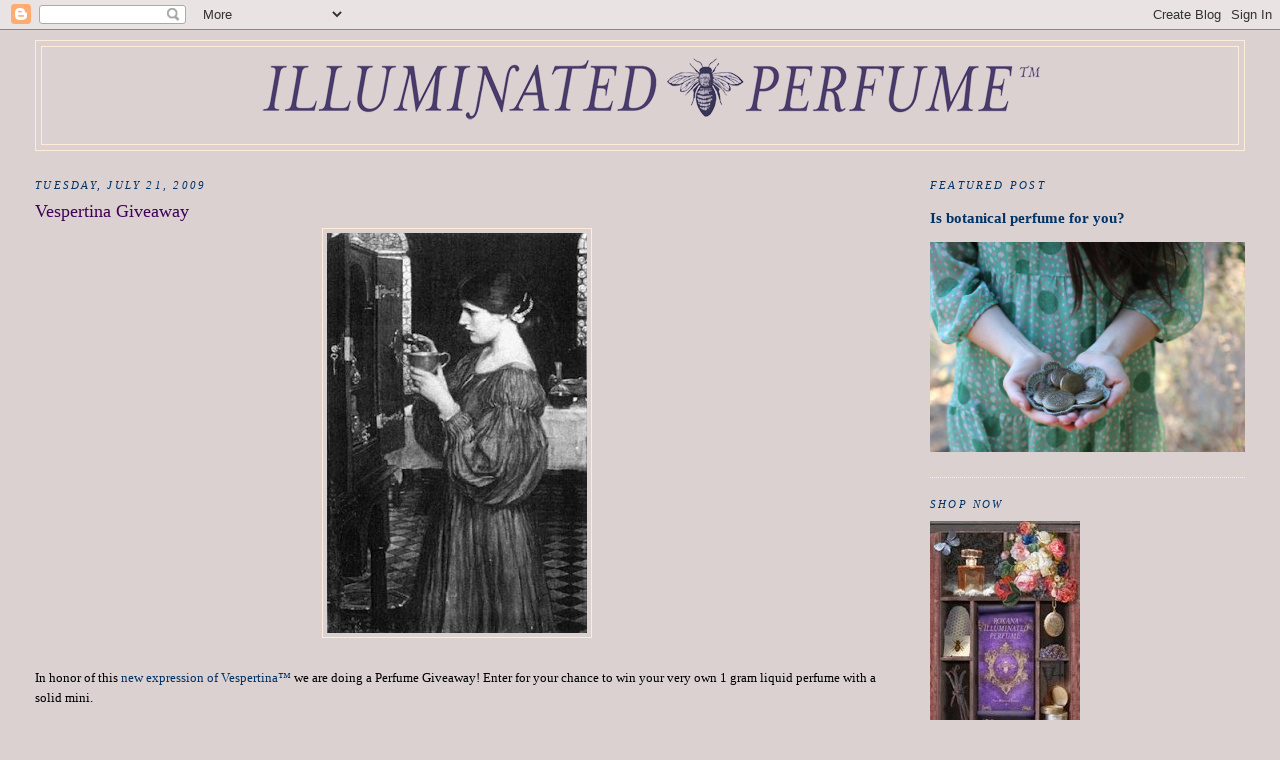

--- FILE ---
content_type: text/html; charset=UTF-8
request_url: https://journal.illuminatedperfume.com/2009/07/vespertina-giveaway.html?showComment=1248261487210
body_size: 24206
content:
<!DOCTYPE html>
<html dir='ltr'>
<head>
<link href='https://www.blogger.com/static/v1/widgets/2944754296-widget_css_bundle.css' rel='stylesheet' type='text/css'/>
<meta content='text/html; charset=UTF-8' http-equiv='Content-Type'/>
<meta content='blogger' name='generator'/>
<link href='https://journal.illuminatedperfume.com/favicon.ico' rel='icon' type='image/x-icon'/>
<link href='https://journal.illuminatedperfume.com/2009/07/vespertina-giveaway.html' rel='canonical'/>
<link rel="alternate" type="application/atom+xml" title="Illuminated Perfume - Atom" href="https://journal.illuminatedperfume.com/feeds/posts/default" />
<link rel="alternate" type="application/rss+xml" title="Illuminated Perfume - RSS" href="https://journal.illuminatedperfume.com/feeds/posts/default?alt=rss" />
<link rel="service.post" type="application/atom+xml" title="Illuminated Perfume - Atom" href="https://www.blogger.com/feeds/220599765887146751/posts/default" />

<link rel="alternate" type="application/atom+xml" title="Illuminated Perfume - Atom" href="https://journal.illuminatedperfume.com/feeds/2641505966201331656/comments/default" />
<!--Can't find substitution for tag [blog.ieCssRetrofitLinks]-->
<link href='https://blogger.googleusercontent.com/img/b/R29vZ2xl/AVvXsEjfuNpWImhCix_KDCM2E3O-OWHTuo3pRc6TAYDQhqwp1b74SyEvfFxdrF1MuIHjQ1uy_BhQ8sQLwaMVTZkHN_yGt8eBV8Y5jmR84ea48erAiCM0cf12XeqA1EvgiZA9Lc8WhYtid3Qm6w4C/s400/The+Love+Philtre.jpg' rel='image_src'/>
<meta content='https://journal.illuminatedperfume.com/2009/07/vespertina-giveaway.html' property='og:url'/>
<meta content='Vespertina Giveaway' property='og:title'/>
<meta content='In honor of this new expression of Vespertina™ we are doing a Perfume Giveaway! Enter for your chance to win your very own 1 gram liquid per...' property='og:description'/>
<meta content='https://blogger.googleusercontent.com/img/b/R29vZ2xl/AVvXsEjfuNpWImhCix_KDCM2E3O-OWHTuo3pRc6TAYDQhqwp1b74SyEvfFxdrF1MuIHjQ1uy_BhQ8sQLwaMVTZkHN_yGt8eBV8Y5jmR84ea48erAiCM0cf12XeqA1EvgiZA9Lc8WhYtid3Qm6w4C/w1200-h630-p-k-no-nu/The+Love+Philtre.jpg' property='og:image'/>
<title>Illuminated Perfume: Vespertina Giveaway</title>
<style id='page-skin-1' type='text/css'><!--
/*
-----------------------------------------------
Blogger Template Style
Name:     Minima Stretch
Date:     26 Feb 2004
----------------------------------------------- */
/* Use this with templates/template-twocol.html */
body {
background:#dcd1d1;
margin:0;
color:#000000;
font:x-small Georgia Serif;
font-size/* */:/**/small;
font-size: /**/small;
text-align: center;
}
a:link {
color:#003366;
text-decoration:none;
}
a:visited {
color:#400058;
text-decoration:none;
}
a:hover {
color:#400058;
text-decoration:underline;
}
a img {
border-width:0;
}
/* Header
-----------------------------------------------
*/
#header-wrapper {
margin:0 2% 10px;
border:1px solid #ffecd9;
}
#header {
margin: 5px;
border: 1px solid #ffecd9;
text-align: center;
color:#341473;
}
#header-inner {
background-position: center;
margin-left: auto;
margin-right: auto;
}
#header h1 {
margin:5px 5px 0;
padding:15px 20px .25em;
line-height:1.2em;
text-transform:uppercase;
letter-spacing:.2em;
font: normal normal 200% Georgia, Serif;
}
#header a {
color:#341473;
text-decoration:none;
}
#header a:hover {
color:#341473;
}
#header .description {
margin:0 5px 5px;
padding:0 20px 15px;
text-transform:uppercase;
letter-spacing:.2em;
line-height: 1.4em;
font: italic normal 78% Georgia, Times, serif;
color: #341473;
}
#header img {
margin-left: auto;
margin-right: auto;
}
/* Outer-Wrapper
----------------------------------------------- */
#outer-wrapper {
margin:0;
padding:10px;
text-align:left;
font: normal normal 100% Georgia, Times, serif;
}
#main-wrapper {
margin-left: 2%;
width: 67%;
float: left;
display: inline;       /* fix for doubling margin in IE */
word-wrap: break-word; /* fix for long text breaking sidebar float in IE */
overflow: hidden;      /* fix for long non-text content breaking IE sidebar float */
}
#sidebar-wrapper {
margin-right: 2%;
width: 25%;
float: right;
display: inline;       /* fix for doubling margin in IE */
word-wrap: break-word; /* fix for long text breaking sidebar float in IE */
overflow: hidden;      /* fix for long non-text content breaking IE sidebar float */
}
/* Headings
----------------------------------------------- */
h2 {
margin:1.5em 0 .75em;
font:italic normal 86% Georgia, Times, serif;
line-height: 1.4em;
text-transform:uppercase;
letter-spacing:.2em;
color:#003366;
}
/* Posts
-----------------------------------------------
*/
h2.date-header {
margin:1.5em 0 .5em;
}
.post {
margin:.5em 0 1.5em;
border-bottom:1px dotted #ffecd9;
padding-bottom:1.5em;
}
.post h3 {
margin:.25em 0 0;
padding:0 0 4px;
font-size:140%;
font-weight:normal;
line-height:1.4em;
color:#400058;
}
.post h3 a, .post h3 a:visited, .post h3 strong {
display:block;
text-decoration:none;
color:#400058;
font-weight:normal;
}
.post h3 strong, .post h3 a:hover {
color:#000000;
}
.post-body {
margin:0 0 .75em;
line-height:1.6em;
}
.post-body blockquote {
line-height:1.3em;
}
.post-footer {
margin: .75em 0;
color:#003366;
text-transform:uppercase;
letter-spacing:.1em;
font: normal normal 78% Georgia, Times, serif;
line-height: 1.4em;
}
.comment-link {
margin-left:.6em;
}
.post img, table.tr-caption-container {
padding:4px;
border:1px solid #ffecd9;
}
.tr-caption-container img {
border: none;
padding: 0;
}
.post blockquote {
margin:1em 20px;
}
.post blockquote p {
margin:.75em 0;
}
/* Comments
----------------------------------------------- */
#comments h4 {
margin:1em 0;
font-weight: bold;
line-height: 1.4em;
text-transform:uppercase;
letter-spacing:.2em;
color: #003366;
}
#comments-block {
margin:1em 0 1.5em;
line-height:1.6em;
}
#comments-block .comment-author {
margin:.5em 0;
}
#comments-block .comment-body {
margin:.25em 0 0;
}
#comments-block .comment-footer {
margin:-.25em 0 2em;
line-height: 1.4em;
text-transform:uppercase;
letter-spacing:.1em;
}
#comments-block .comment-body p {
margin:0 0 .75em;
}
.deleted-comment {
font-style:italic;
color:gray;
}
.feed-links {
clear: both;
line-height: 2.5em;
}
#blog-pager-newer-link {
float: left;
}
#blog-pager-older-link {
float: right;
}
#blog-pager {
text-align: center;
}
/* Sidebar Content
----------------------------------------------- */
.sidebar {
color: #215670;
line-height: 1.5em;
}
.sidebar ul {
list-style:none;
margin:0 0 0;
padding:0 0 0;
}
.sidebar li {
margin:0;
padding-top:0;
padding-right:0;
padding-bottom:.25em;
padding-left:15px;
text-indent:-15px;
line-height:1.5em;
}
.sidebar .widget, .main .widget {
border-bottom:1px dotted #ffecd9;
margin:0 0 1.5em;
padding:0 0 1.5em;
}
.main .Blog {
border-bottom-width: 0;
}
/* Profile
----------------------------------------------- */
.profile-img {
float: left;
margin-top: 0;
margin-right: 5px;
margin-bottom: 5px;
margin-left: 0;
padding: 4px;
border: 1px solid #ffecd9;
}
.profile-data {
margin:0;
text-transform:uppercase;
letter-spacing:.1em;
font: normal normal 78% Georgia, Times, serif;
color: #003366;
font-weight: bold;
line-height: 1.6em;
}
.profile-datablock {
margin:.5em 0 .5em;
}
.profile-textblock {
margin: 0.5em 0;
line-height: 1.6em;
}
.profile-link {
font: normal normal 78% Georgia, Times, serif;
text-transform: uppercase;
letter-spacing: .1em;
}
/* Footer
----------------------------------------------- */
#footer {
width:660px;
clear:both;
margin:0 auto;
padding-top:15px;
line-height: 1.6em;
text-transform:uppercase;
letter-spacing:.1em;
text-align: center;
}

--></style>
<link href='https://www.blogger.com/dyn-css/authorization.css?targetBlogID=220599765887146751&amp;zx=56f2b8e9-9bcc-46ff-8f5b-148b27efc411' media='none' onload='if(media!=&#39;all&#39;)media=&#39;all&#39;' rel='stylesheet'/><noscript><link href='https://www.blogger.com/dyn-css/authorization.css?targetBlogID=220599765887146751&amp;zx=56f2b8e9-9bcc-46ff-8f5b-148b27efc411' rel='stylesheet'/></noscript>
<meta name='google-adsense-platform-account' content='ca-host-pub-1556223355139109'/>
<meta name='google-adsense-platform-domain' content='blogspot.com'/>

</head>
<body>
<div class='navbar section' id='navbar'><div class='widget Navbar' data-version='1' id='Navbar1'><script type="text/javascript">
    function setAttributeOnload(object, attribute, val) {
      if(window.addEventListener) {
        window.addEventListener('load',
          function(){ object[attribute] = val; }, false);
      } else {
        window.attachEvent('onload', function(){ object[attribute] = val; });
      }
    }
  </script>
<div id="navbar-iframe-container"></div>
<script type="text/javascript" src="https://apis.google.com/js/platform.js"></script>
<script type="text/javascript">
      gapi.load("gapi.iframes:gapi.iframes.style.bubble", function() {
        if (gapi.iframes && gapi.iframes.getContext) {
          gapi.iframes.getContext().openChild({
              url: 'https://www.blogger.com/navbar/220599765887146751?po\x3d2641505966201331656\x26origin\x3dhttps://journal.illuminatedperfume.com',
              where: document.getElementById("navbar-iframe-container"),
              id: "navbar-iframe"
          });
        }
      });
    </script><script type="text/javascript">
(function() {
var script = document.createElement('script');
script.type = 'text/javascript';
script.src = '//pagead2.googlesyndication.com/pagead/js/google_top_exp.js';
var head = document.getElementsByTagName('head')[0];
if (head) {
head.appendChild(script);
}})();
</script>
</div></div>
<div id='outer-wrapper'><div id='wrap2'>
<!-- skip links for text browsers -->
<span id='skiplinks' style='display:none;'>
<a href='#main'>skip to main </a> |
      <a href='#sidebar'>skip to sidebar</a>
</span>
<div id='header-wrapper'>
<div class='header section' id='header'><div class='widget Header' data-version='1' id='Header1'>
<div id='header-inner'>
<a href='https://journal.illuminatedperfume.com/' style='display: block'>
<img alt='Illuminated Perfume' height='97px; ' id='Header1_headerimg' src='https://blogger.googleusercontent.com/img/b/R29vZ2xl/AVvXsEhvWkpSF80WQW0mVvrrqBg6xW-b0sbkC2zVFYk-0i_gLwgxCR6niRJCCi6W0GTXb_tl092-ibvcH_g-F9rrUfjU_Bg7-j0hFDCIQ_pqMlMhjqwizFfmLPaRgsv5qdDN-xGbn66v3lPGPEqP/s1600/IP_Horz_800.png' style='display: block' width='800px; '/>
</a>
</div>
</div></div>
</div>
<div id='content-wrapper'>
<div id='crosscol-wrapper' style='text-align:center'>
<div class='crosscol no-items section' id='crosscol'></div>
</div>
<div id='main-wrapper'>
<div class='main section' id='main'><div class='widget Blog' data-version='1' id='Blog1'>
<div class='blog-posts hfeed'>

          <div class="date-outer">
        
<h2 class='date-header'><span>Tuesday, July 21, 2009</span></h2>

          <div class="date-posts">
        
<div class='post-outer'>
<div class='post hentry uncustomized-post-template' itemprop='blogPost' itemscope='itemscope' itemtype='http://schema.org/BlogPosting'>
<meta content='https://blogger.googleusercontent.com/img/b/R29vZ2xl/AVvXsEjfuNpWImhCix_KDCM2E3O-OWHTuo3pRc6TAYDQhqwp1b74SyEvfFxdrF1MuIHjQ1uy_BhQ8sQLwaMVTZkHN_yGt8eBV8Y5jmR84ea48erAiCM0cf12XeqA1EvgiZA9Lc8WhYtid3Qm6w4C/s400/The+Love+Philtre.jpg' itemprop='image_url'/>
<meta content='220599765887146751' itemprop='blogId'/>
<meta content='2641505966201331656' itemprop='postId'/>
<a name='2641505966201331656'></a>
<h3 class='post-title entry-title' itemprop='name'>
Vespertina Giveaway
</h3>
<div class='post-header'>
<div class='post-header-line-1'></div>
</div>
<div class='post-body entry-content' id='post-body-2641505966201331656' itemprop='description articleBody'>
<a href="https://blogger.googleusercontent.com/img/b/R29vZ2xl/AVvXsEjfuNpWImhCix_KDCM2E3O-OWHTuo3pRc6TAYDQhqwp1b74SyEvfFxdrF1MuIHjQ1uy_BhQ8sQLwaMVTZkHN_yGt8eBV8Y5jmR84ea48erAiCM0cf12XeqA1EvgiZA9Lc8WhYtid3Qm6w4C/s1600-h/The+Love+Philtre.jpg" onblur="try {parent.deselectBloggerImageGracefully();} catch(e) {}"><img alt="" border="0" id="BLOGGER_PHOTO_ID_5361154971215294050" src="https://blogger.googleusercontent.com/img/b/R29vZ2xl/AVvXsEjfuNpWImhCix_KDCM2E3O-OWHTuo3pRc6TAYDQhqwp1b74SyEvfFxdrF1MuIHjQ1uy_BhQ8sQLwaMVTZkHN_yGt8eBV8Y5jmR84ea48erAiCM0cf12XeqA1EvgiZA9Lc8WhYtid3Qm6w4C/s400/The+Love+Philtre.jpg" style="margin: 0px auto 10px; display: block; text-align: center; cursor: pointer; width: 260px; height: 400px;" /></a><br />In honor of this <a href="http://journal.illuminatedperfume.com/2009/07/vespertina-solid-perfume.html">new expression of Vespertina&#8482; </a>we are doing a Perfume Giveaway! Enter for your chance to win your very own 1 gram liquid perfume with a solid mini.<br /><br />How to enter:<br />1) Leave a comment on this Illuminated Perfume journal with your name, e-mail address and favorite perfume category: floral, spice, oriental, etc.<br /><br />For extra entries:<br />2) Follow this Illuminated Perfume blog. (1 extra)<br />3) Tweet the giveaway on Twitter. (1 extra)<br />4) Blog or post on Facebook about this giveaway. (1 extra)<br />5) Post a link to this giveaway on your blog. (1 extra)<br />6) Go over to my Illuminated Perfume shop at Etsy and tell me what your favorite item is or what you'd like to see added. (1 extra)<br />7) Buy something from my Etsy shop (each $25 purchase counts for 2 extra entries)<br />8) If you purchase Vespertina solid and mention what you liked most about it on a blog, forum (Basenotes, MakeUpAlley, Perfume of Life, etc.) you get 2 extra entries.<br />9) Join the fan page on Facebook (1 extra)<br />http://www.facebook.com/pages/Roxana-Illuminated-Perfume/112429538898?ref=mf<br /><br />If you do 2-9, please let me know so I can count each of your entries separately. Also provide me with the links to your activities. One comment with all your activities is sufficient.<br /><br />More fine print, learned along the way<br />1. If we cannot contact you we will give your prize away to someone else.<br />2. Each entry is assigned a card from a red and blue deck, I then have a handy family member pick a card a winner and a runner up if the winner cannot be located.<br />4. If you have won the Artist Feature and Giveaway in the past you may enter again.<br /><br />The deadline for entering is Wednesday, July 29 at 10pm (PST)<br />The winner will be contacted privately and announced via Twitter and the Blog on Thursday, July 30th.<br /><br />Ready, set, GO!<br /><a href="http://www.spalenka.com/"></a>
<div style='clear: both;'></div>
</div>
<div class='post-footer'>
<div class='post-footer-line post-footer-line-1'>
<span class='post-author vcard'>
Posted by
<span class='fn' itemprop='author' itemscope='itemscope' itemtype='http://schema.org/Person'>
<meta content='https://www.blogger.com/profile/11774665887359640600' itemprop='url'/>
<a class='g-profile' href='https://www.blogger.com/profile/11774665887359640600' rel='author' title='author profile'>
<span itemprop='name'>Illuminated Perfume</span>
</a>
</span>
</span>
<span class='post-timestamp'>
at
<meta content='https://journal.illuminatedperfume.com/2009/07/vespertina-giveaway.html' itemprop='url'/>
<a class='timestamp-link' href='https://journal.illuminatedperfume.com/2009/07/vespertina-giveaway.html' rel='bookmark' title='permanent link'><abbr class='published' itemprop='datePublished' title='2009-07-21T22:45:00-07:00'>10:45&#8239;PM</abbr></a>
</span>
<span class='post-comment-link'>
</span>
<span class='post-icons'>
<span class='item-action'>
<a href='https://www.blogger.com/email-post/220599765887146751/2641505966201331656' title='Email Post'>
<img alt='' class='icon-action' height='13' src='https://resources.blogblog.com/img/icon18_email.gif' width='18'/>
</a>
</span>
<span class='item-control blog-admin pid-149329827'>
<a href='https://www.blogger.com/post-edit.g?blogID=220599765887146751&postID=2641505966201331656&from=pencil' title='Edit Post'>
<img alt='' class='icon-action' height='18' src='https://resources.blogblog.com/img/icon18_edit_allbkg.gif' width='18'/>
</a>
</span>
</span>
<div class='post-share-buttons goog-inline-block'>
</div>
</div>
<div class='post-footer-line post-footer-line-2'>
<span class='post-labels'>
Labels:
<a href='https://journal.illuminatedperfume.com/search/label/Giveaway' rel='tag'>Giveaway</a>,
<a href='https://journal.illuminatedperfume.com/search/label/Vespertina' rel='tag'>Vespertina</a>
</span>
</div>
<div class='post-footer-line post-footer-line-3'>
<span class='post-location'>
</span>
</div>
</div>
</div>
<div class='comments' id='comments'>
<a name='comments'></a>
<h4>65 comments:</h4>
<div id='Blog1_comments-block-wrapper'>
<dl class='avatar-comment-indent' id='comments-block'>
<dt class='comment-author ' id='c2795433683184930449'>
<a name='c2795433683184930449'></a>
<div class="avatar-image-container vcard"><span dir="ltr"><a href="https://www.blogger.com/profile/14472689215127819075" target="" rel="nofollow" onclick="" class="avatar-hovercard" id="av-2795433683184930449-14472689215127819075"><img src="https://resources.blogblog.com/img/blank.gif" width="35" height="35" class="delayLoad" style="display: none;" longdesc="//3.bp.blogspot.com/_tU8Hf_3S-rE/SapC9Ovar5I/AAAAAAAAACM/xqvjvrYi8lk/S45-s35/cat.jpg" alt="" title="Nina">

<noscript><img src="//3.bp.blogspot.com/_tU8Hf_3S-rE/SapC9Ovar5I/AAAAAAAAACM/xqvjvrYi8lk/S45-s35/cat.jpg" width="35" height="35" class="photo" alt=""></noscript></a></span></div>
<a href='https://www.blogger.com/profile/14472689215127819075' rel='nofollow'>Nina</a>
said...
</dt>
<dd class='comment-body' id='Blog1_cmt-2795433683184930449'>
<p>
Hi! Count me in for this giveaway. My favorite perfume category is floral.<br /><br />Extra entries:<br />1. Blog follower<br />2. Tweet: http://twitter.com/nina0205/statuses/2774508482<br />3. Favorite item in shop: Aurora Solid Perfume<br />4. Joined your facebook fan page (Niña Sagarbarria)<br /><br />Thank you!<br />Nina<br />irina.sagarbarria at gmail dot com
</p>
</dd>
<dd class='comment-footer'>
<span class='comment-timestamp'>
<a href='https://journal.illuminatedperfume.com/2009/07/vespertina-giveaway.html?showComment=1248249501813#c2795433683184930449' title='comment permalink'>
July 22, 2009 at 12:58&#8239;AM
</a>
<span class='item-control blog-admin pid-1366021706'>
<a class='comment-delete' href='https://www.blogger.com/comment/delete/220599765887146751/2795433683184930449' title='Delete Comment'>
<img src='https://resources.blogblog.com/img/icon_delete13.gif'/>
</a>
</span>
</span>
</dd>
<dt class='comment-author blog-author' id='c7292557437235527320'>
<a name='c7292557437235527320'></a>
<div class="avatar-image-container avatar-stock"><span dir="ltr"><a href="https://www.blogger.com/profile/11774665887359640600" target="" rel="nofollow" onclick="" class="avatar-hovercard" id="av-7292557437235527320-11774665887359640600"><img src="//www.blogger.com/img/blogger_logo_round_35.png" width="35" height="35" alt="" title="Illuminated Perfume">

</a></span></div>
<a href='https://www.blogger.com/profile/11774665887359640600' rel='nofollow'>Illuminated Perfume</a>
said...
</dt>
<dd class='comment-body' id='Blog1_cmt-7292557437235527320'>
<p>
Hi Nina, welcome and best of luck to you! What a cute little avatar you have.
</p>
</dd>
<dd class='comment-footer'>
<span class='comment-timestamp'>
<a href='https://journal.illuminatedperfume.com/2009/07/vespertina-giveaway.html?showComment=1248249974238#c7292557437235527320' title='comment permalink'>
July 22, 2009 at 1:06&#8239;AM
</a>
<span class='item-control blog-admin pid-149329827'>
<a class='comment-delete' href='https://www.blogger.com/comment/delete/220599765887146751/7292557437235527320' title='Delete Comment'>
<img src='https://resources.blogblog.com/img/icon_delete13.gif'/>
</a>
</span>
</span>
</dd>
<dt class='comment-author ' id='c8185501001478611153'>
<a name='c8185501001478611153'></a>
<div class="avatar-image-container vcard"><span dir="ltr"><a href="https://www.blogger.com/profile/10524602149251062130" target="" rel="nofollow" onclick="" class="avatar-hovercard" id="av-8185501001478611153-10524602149251062130"><img src="https://resources.blogblog.com/img/blank.gif" width="35" height="35" class="delayLoad" style="display: none;" longdesc="//blogger.googleusercontent.com/img/b/R29vZ2xl/AVvXsEjuwkx5OPZ8bdLlONJEkI788SCzq0UZLO9UywD_Wu8p1aG0kUGuI8KEHkeYBVmKe8i8TBpZDRoevDbVgFWp4E5WOHzCDHQKutYa1P1Eq0Boh-Oyj6LML9G621TUoZqMzA/s45-c/*" alt="" title="Lilly">

<noscript><img src="//blogger.googleusercontent.com/img/b/R29vZ2xl/AVvXsEjuwkx5OPZ8bdLlONJEkI788SCzq0UZLO9UywD_Wu8p1aG0kUGuI8KEHkeYBVmKe8i8TBpZDRoevDbVgFWp4E5WOHzCDHQKutYa1P1Eq0Boh-Oyj6LML9G621TUoZqMzA/s45-c/*" width="35" height="35" class="photo" alt=""></noscript></a></span></div>
<a href='https://www.blogger.com/profile/10524602149251062130' rel='nofollow'>Lilly</a>
said...
</dt>
<dd class='comment-body' id='Blog1_cmt-8185501001478611153'>
<p>
1. My favorite perfume category is citrus.<br /><br />6. From your shop I really like the Antique Floral Natural Perfume Locket. It looks great!<br />http://www.etsy.com/view_listing.php?listing_id=26972558<br /><br />9. Facebook fan (Lilly Papers)<br /><br />Thanks a lot!<br /><br />Eliane<br />eli_green22 at yahoo dot com dot br
</p>
</dd>
<dd class='comment-footer'>
<span class='comment-timestamp'>
<a href='https://journal.illuminatedperfume.com/2009/07/vespertina-giveaway.html?showComment=1248258969123#c8185501001478611153' title='comment permalink'>
July 22, 2009 at 3:36&#8239;AM
</a>
<span class='item-control blog-admin pid-1719387109'>
<a class='comment-delete' href='https://www.blogger.com/comment/delete/220599765887146751/8185501001478611153' title='Delete Comment'>
<img src='https://resources.blogblog.com/img/icon_delete13.gif'/>
</a>
</span>
</span>
</dd>
<dt class='comment-author ' id='c7820113596515026119'>
<a name='c7820113596515026119'></a>
<div class="avatar-image-container vcard"><span dir="ltr"><a href="https://www.blogger.com/profile/07120383471104483739" target="" rel="nofollow" onclick="" class="avatar-hovercard" id="av-7820113596515026119-07120383471104483739"><img src="https://resources.blogblog.com/img/blank.gif" width="35" height="35" class="delayLoad" style="display: none;" longdesc="//blogger.googleusercontent.com/img/b/R29vZ2xl/AVvXsEgdJmY5XvVhim3sN1VO7k1byoZ_8Y7xnzVoummpZ662c9NVNUEBCcva7LXtcnuOkWyjANKF05k4ERhxoq-P5vuAiLja3spx7_5mCF_DyHGcSLorZvGKAN7J5SG9uIArgi4/s45-c/Bubble.jpg" alt="" title="Aik">

<noscript><img src="//blogger.googleusercontent.com/img/b/R29vZ2xl/AVvXsEgdJmY5XvVhim3sN1VO7k1byoZ_8Y7xnzVoummpZ662c9NVNUEBCcva7LXtcnuOkWyjANKF05k4ERhxoq-P5vuAiLja3spx7_5mCF_DyHGcSLorZvGKAN7J5SG9uIArgi4/s45-c/Bubble.jpg" width="35" height="35" class="photo" alt=""></noscript></a></span></div>
<a href='https://www.blogger.com/profile/07120383471104483739' rel='nofollow'>Aik</a>
said...
</dt>
<dd class='comment-body' id='Blog1_cmt-7820113596515026119'>
<p>
My favorite perfume category is floral. Thanks for the chance! =)<br /><br />aikychien at yahoo dot com
</p>
</dd>
<dd class='comment-footer'>
<span class='comment-timestamp'>
<a href='https://journal.illuminatedperfume.com/2009/07/vespertina-giveaway.html?showComment=1248261259711#c7820113596515026119' title='comment permalink'>
July 22, 2009 at 4:14&#8239;AM
</a>
<span class='item-control blog-admin pid-857249560'>
<a class='comment-delete' href='https://www.blogger.com/comment/delete/220599765887146751/7820113596515026119' title='Delete Comment'>
<img src='https://resources.blogblog.com/img/icon_delete13.gif'/>
</a>
</span>
</span>
</dd>
<dt class='comment-author ' id='c8463591496682867717'>
<a name='c8463591496682867717'></a>
<div class="avatar-image-container vcard"><span dir="ltr"><a href="https://www.blogger.com/profile/07120383471104483739" target="" rel="nofollow" onclick="" class="avatar-hovercard" id="av-8463591496682867717-07120383471104483739"><img src="https://resources.blogblog.com/img/blank.gif" width="35" height="35" class="delayLoad" style="display: none;" longdesc="//blogger.googleusercontent.com/img/b/R29vZ2xl/AVvXsEgdJmY5XvVhim3sN1VO7k1byoZ_8Y7xnzVoummpZ662c9NVNUEBCcva7LXtcnuOkWyjANKF05k4ERhxoq-P5vuAiLja3spx7_5mCF_DyHGcSLorZvGKAN7J5SG9uIArgi4/s45-c/Bubble.jpg" alt="" title="Aik">

<noscript><img src="//blogger.googleusercontent.com/img/b/R29vZ2xl/AVvXsEgdJmY5XvVhim3sN1VO7k1byoZ_8Y7xnzVoummpZ662c9NVNUEBCcva7LXtcnuOkWyjANKF05k4ERhxoq-P5vuAiLja3spx7_5mCF_DyHGcSLorZvGKAN7J5SG9uIArgi4/s45-c/Bubble.jpg" width="35" height="35" class="photo" alt=""></noscript></a></span></div>
<a href='https://www.blogger.com/profile/07120383471104483739' rel='nofollow'>Aik</a>
said...
</dt>
<dd class='comment-body' id='Blog1_cmt-8463591496682867717'>
<p>
I love the Botanical Perfume Sampler Eco d&#39;Lux Six Pack from your shop! &lt;3<br /><br />aikychien at yahoo dot com
</p>
</dd>
<dd class='comment-footer'>
<span class='comment-timestamp'>
<a href='https://journal.illuminatedperfume.com/2009/07/vespertina-giveaway.html?showComment=1248261442179#c8463591496682867717' title='comment permalink'>
July 22, 2009 at 4:17&#8239;AM
</a>
<span class='item-control blog-admin pid-857249560'>
<a class='comment-delete' href='https://www.blogger.com/comment/delete/220599765887146751/8463591496682867717' title='Delete Comment'>
<img src='https://resources.blogblog.com/img/icon_delete13.gif'/>
</a>
</span>
</span>
</dd>
<dt class='comment-author ' id='c4287125783266514074'>
<a name='c4287125783266514074'></a>
<div class="avatar-image-container vcard"><span dir="ltr"><a href="https://www.blogger.com/profile/07120383471104483739" target="" rel="nofollow" onclick="" class="avatar-hovercard" id="av-4287125783266514074-07120383471104483739"><img src="https://resources.blogblog.com/img/blank.gif" width="35" height="35" class="delayLoad" style="display: none;" longdesc="//blogger.googleusercontent.com/img/b/R29vZ2xl/AVvXsEgdJmY5XvVhim3sN1VO7k1byoZ_8Y7xnzVoummpZ662c9NVNUEBCcva7LXtcnuOkWyjANKF05k4ERhxoq-P5vuAiLja3spx7_5mCF_DyHGcSLorZvGKAN7J5SG9uIArgi4/s45-c/Bubble.jpg" alt="" title="Aik">

<noscript><img src="//blogger.googleusercontent.com/img/b/R29vZ2xl/AVvXsEgdJmY5XvVhim3sN1VO7k1byoZ_8Y7xnzVoummpZ662c9NVNUEBCcva7LXtcnuOkWyjANKF05k4ERhxoq-P5vuAiLja3spx7_5mCF_DyHGcSLorZvGKAN7J5SG9uIArgi4/s45-c/Bubble.jpg" width="35" height="35" class="photo" alt=""></noscript></a></span></div>
<a href='https://www.blogger.com/profile/07120383471104483739' rel='nofollow'>Aik</a>
said...
</dt>
<dd class='comment-body' id='Blog1_cmt-4287125783266514074'>
<p>
I&#39;m a Facebook fan.<br /><br />aikychien at yahoo dot com
</p>
</dd>
<dd class='comment-footer'>
<span class='comment-timestamp'>
<a href='https://journal.illuminatedperfume.com/2009/07/vespertina-giveaway.html?showComment=1248261487210#c4287125783266514074' title='comment permalink'>
July 22, 2009 at 4:18&#8239;AM
</a>
<span class='item-control blog-admin pid-857249560'>
<a class='comment-delete' href='https://www.blogger.com/comment/delete/220599765887146751/4287125783266514074' title='Delete Comment'>
<img src='https://resources.blogblog.com/img/icon_delete13.gif'/>
</a>
</span>
</span>
</dd>
<dt class='comment-author ' id='c7071130611723040322'>
<a name='c7071130611723040322'></a>
<div class="avatar-image-container vcard"><span dir="ltr"><a href="https://www.blogger.com/profile/03306302386422291052" target="" rel="nofollow" onclick="" class="avatar-hovercard" id="av-7071130611723040322-03306302386422291052"><img src="https://resources.blogblog.com/img/blank.gif" width="35" height="35" class="delayLoad" style="display: none;" longdesc="//blogger.googleusercontent.com/img/b/R29vZ2xl/AVvXsEgmI_4ZsllTO9SFhTqp8vSsMdQ-GK9VoUn87xVE_RZoLGNPcw4E0hBGrInJrt2of10btff0pnDi5eIy1MPCwUBjDf9TT4dMvk-e5rMbskzNG3u_3ai7WTA2XI_iCApqGQ/s45-c/FF_960.jpg" alt="" title="Pamster">

<noscript><img src="//blogger.googleusercontent.com/img/b/R29vZ2xl/AVvXsEgmI_4ZsllTO9SFhTqp8vSsMdQ-GK9VoUn87xVE_RZoLGNPcw4E0hBGrInJrt2of10btff0pnDi5eIy1MPCwUBjDf9TT4dMvk-e5rMbskzNG3u_3ai7WTA2XI_iCApqGQ/s45-c/FF_960.jpg" width="35" height="35" class="photo" alt=""></noscript></a></span></div>
<a href='https://www.blogger.com/profile/03306302386422291052' rel='nofollow'>Pamster</a>
said...
</dt>
<dd class='comment-body' id='Blog1_cmt-7071130611723040322'>
<p>
Please count me in the drawing. I just got my sample of &quot;Q&quot; and am loving it. My fave category is oriental (woody/spicy).<br /><br />I follow you on Twitter also.<br /><br />Thanks,<br />Pam<br />chaotic.neutral@gmail.com
</p>
</dd>
<dd class='comment-footer'>
<span class='comment-timestamp'>
<a href='https://journal.illuminatedperfume.com/2009/07/vespertina-giveaway.html?showComment=1248267993979#c7071130611723040322' title='comment permalink'>
July 22, 2009 at 6:06&#8239;AM
</a>
<span class='item-control blog-admin pid-354832059'>
<a class='comment-delete' href='https://www.blogger.com/comment/delete/220599765887146751/7071130611723040322' title='Delete Comment'>
<img src='https://resources.blogblog.com/img/icon_delete13.gif'/>
</a>
</span>
</span>
</dd>
<dt class='comment-author ' id='c3080618938888219074'>
<a name='c3080618938888219074'></a>
<div class="avatar-image-container avatar-stock"><span dir="ltr"><a href="https://www.blogger.com/profile/14383537613628415207" target="" rel="nofollow" onclick="" class="avatar-hovercard" id="av-3080618938888219074-14383537613628415207"><img src="//www.blogger.com/img/blogger_logo_round_35.png" width="35" height="35" alt="" title="kathleen">

</a></span></div>
<a href='https://www.blogger.com/profile/14383537613628415207' rel='nofollow'>kathleen</a>
said...
</dt>
<dd class='comment-body' id='Blog1_cmt-3080618938888219074'>
<p>
I would love to try Vespertina. Please include me in your draw. You can find me: <br /><br />kfergus1@verizon.net<br /><br />My favorite perfume category? Well, I love all of them..
</p>
</dd>
<dd class='comment-footer'>
<span class='comment-timestamp'>
<a href='https://journal.illuminatedperfume.com/2009/07/vespertina-giveaway.html?showComment=1248270840018#c3080618938888219074' title='comment permalink'>
July 22, 2009 at 6:54&#8239;AM
</a>
<span class='item-control blog-admin pid-1980371782'>
<a class='comment-delete' href='https://www.blogger.com/comment/delete/220599765887146751/3080618938888219074' title='Delete Comment'>
<img src='https://resources.blogblog.com/img/icon_delete13.gif'/>
</a>
</span>
</span>
</dd>
<dt class='comment-author ' id='c1915140910489257227'>
<a name='c1915140910489257227'></a>
<div class="avatar-image-container vcard"><span dir="ltr"><a href="https://www.blogger.com/profile/02028840377704488798" target="" rel="nofollow" onclick="" class="avatar-hovercard" id="av-1915140910489257227-02028840377704488798"><img src="https://resources.blogblog.com/img/blank.gif" width="35" height="35" class="delayLoad" style="display: none;" longdesc="//blogger.googleusercontent.com/img/b/R29vZ2xl/AVvXsEid7pjyl3ORgEZqXQ3v2u4mGssXnherwm98CeWRLswa5Mit8Oolh37kEhv3-Gho7vBYYk9gWjJ2nqiP-91404qBicBQSg6H61nDikvGDxSZfvrtZp3yZ3UIVV6sHJY-k08/s45-c/14530_avatar_thumb_crop.jpg" alt="" title="malfie">

<noscript><img src="//blogger.googleusercontent.com/img/b/R29vZ2xl/AVvXsEid7pjyl3ORgEZqXQ3v2u4mGssXnherwm98CeWRLswa5Mit8Oolh37kEhv3-Gho7vBYYk9gWjJ2nqiP-91404qBicBQSg6H61nDikvGDxSZfvrtZp3yZ3UIVV6sHJY-k08/s45-c/14530_avatar_thumb_crop.jpg" width="35" height="35" class="photo" alt=""></noscript></a></span></div>
<a href='https://www.blogger.com/profile/02028840377704488798' rel='nofollow'>malfie</a>
said...
</dt>
<dd class='comment-body' id='Blog1_cmt-1915140910489257227'>
<p>
What a lovely giveaway my favourite perfume scent is spice.Helen<br /><br />malfie@care2.com
</p>
</dd>
<dd class='comment-footer'>
<span class='comment-timestamp'>
<a href='https://journal.illuminatedperfume.com/2009/07/vespertina-giveaway.html?showComment=1248309959605#c1915140910489257227' title='comment permalink'>
July 22, 2009 at 5:45&#8239;PM
</a>
<span class='item-control blog-admin pid-875843737'>
<a class='comment-delete' href='https://www.blogger.com/comment/delete/220599765887146751/1915140910489257227' title='Delete Comment'>
<img src='https://resources.blogblog.com/img/icon_delete13.gif'/>
</a>
</span>
</span>
</dd>
<dt class='comment-author ' id='c2979132694586913541'>
<a name='c2979132694586913541'></a>
<div class="avatar-image-container avatar-stock"><span dir="ltr"><img src="//resources.blogblog.com/img/blank.gif" width="35" height="35" alt="" title="Anonymous">

</span></div>
Anonymous
said...
</dt>
<dd class='comment-body' id='Blog1_cmt-2979132694586913541'>
<p>
My favourite scent is floral.My fingers are crossed.  Marian<br /><br />mtzeenla@yahoo.com
</p>
</dd>
<dd class='comment-footer'>
<span class='comment-timestamp'>
<a href='https://journal.illuminatedperfume.com/2009/07/vespertina-giveaway.html?showComment=1248310021786#c2979132694586913541' title='comment permalink'>
July 22, 2009 at 5:47&#8239;PM
</a>
<span class='item-control blog-admin pid-1864431790'>
<a class='comment-delete' href='https://www.blogger.com/comment/delete/220599765887146751/2979132694586913541' title='Delete Comment'>
<img src='https://resources.blogblog.com/img/icon_delete13.gif'/>
</a>
</span>
</span>
</dd>
<dt class='comment-author blog-author' id='c6583882008393532303'>
<a name='c6583882008393532303'></a>
<div class="avatar-image-container avatar-stock"><span dir="ltr"><a href="https://www.blogger.com/profile/11774665887359640600" target="" rel="nofollow" onclick="" class="avatar-hovercard" id="av-6583882008393532303-11774665887359640600"><img src="//www.blogger.com/img/blogger_logo_round_35.png" width="35" height="35" alt="" title="Illuminated Perfume">

</a></span></div>
<a href='https://www.blogger.com/profile/11774665887359640600' rel='nofollow'>Illuminated Perfume</a>
said...
</dt>
<dd class='comment-body' id='Blog1_cmt-6583882008393532303'>
<p>
Lilly, Aik, Pam, Kathleen, Malfie and Marian...welcome! Thanks so much for sharing your favorite perfume category and entering this giveaway.<br />Good luck to each of you.
</p>
</dd>
<dd class='comment-footer'>
<span class='comment-timestamp'>
<a href='https://journal.illuminatedperfume.com/2009/07/vespertina-giveaway.html?showComment=1248312228196#c6583882008393532303' title='comment permalink'>
July 22, 2009 at 6:23&#8239;PM
</a>
<span class='item-control blog-admin pid-149329827'>
<a class='comment-delete' href='https://www.blogger.com/comment/delete/220599765887146751/6583882008393532303' title='Delete Comment'>
<img src='https://resources.blogblog.com/img/icon_delete13.gif'/>
</a>
</span>
</span>
</dd>
<dt class='comment-author ' id='c7614535619183481389'>
<a name='c7614535619183481389'></a>
<div class="avatar-image-container vcard"><span dir="ltr"><a href="https://www.blogger.com/profile/03661532717155923986" target="" rel="nofollow" onclick="" class="avatar-hovercard" id="av-7614535619183481389-03661532717155923986"><img src="https://resources.blogblog.com/img/blank.gif" width="35" height="35" class="delayLoad" style="display: none;" longdesc="//blogger.googleusercontent.com/img/b/R29vZ2xl/AVvXsEhZfGsj_ZYw7xMg72L5rIfKXifLZgJIx_gV_s5by19GdPymTWMqSWMMstJ6nGBPocsuzEM3QNuh1F0VaHAY-xp4tTVpGHZskkXzGAGScWJCGoGVCpHCJ9FSBiJxc8L_eA/s45-c/ME.jpg" alt="" title="Jessica">

<noscript><img src="//blogger.googleusercontent.com/img/b/R29vZ2xl/AVvXsEhZfGsj_ZYw7xMg72L5rIfKXifLZgJIx_gV_s5by19GdPymTWMqSWMMstJ6nGBPocsuzEM3QNuh1F0VaHAY-xp4tTVpGHZskkXzGAGScWJCGoGVCpHCJ9FSBiJxc8L_eA/s45-c/ME.jpg" width="35" height="35" class="photo" alt=""></noscript></a></span></div>
<a href='https://www.blogger.com/profile/03661532717155923986' rel='nofollow'>Jessica</a>
said...
</dt>
<dd class='comment-body' id='Blog1_cmt-7614535619183481389'>
<p>
Hi!  I love floral/earth scents!  Thanks for the great giveaway!<br /><br />Extra entry:<br />Favorite item in your shop:<br />I would pick the trio sampler pack with Q, vespertina, and lyra!<br /><br />Thank you so much for the wonderful giveaway!  All the perfumes sound lovely!
</p>
</dd>
<dd class='comment-footer'>
<span class='comment-timestamp'>
<a href='https://journal.illuminatedperfume.com/2009/07/vespertina-giveaway.html?showComment=1248314253117#c7614535619183481389' title='comment permalink'>
July 22, 2009 at 6:57&#8239;PM
</a>
<span class='item-control blog-admin pid-1498673017'>
<a class='comment-delete' href='https://www.blogger.com/comment/delete/220599765887146751/7614535619183481389' title='Delete Comment'>
<img src='https://resources.blogblog.com/img/icon_delete13.gif'/>
</a>
</span>
</span>
</dd>
<dt class='comment-author ' id='c9027427722856792040'>
<a name='c9027427722856792040'></a>
<div class="avatar-image-container vcard"><span dir="ltr"><a href="https://www.blogger.com/profile/07188573844644729926" target="" rel="nofollow" onclick="" class="avatar-hovercard" id="av-9027427722856792040-07188573844644729926"><img src="https://resources.blogblog.com/img/blank.gif" width="35" height="35" class="delayLoad" style="display: none;" longdesc="//blogger.googleusercontent.com/img/b/R29vZ2xl/AVvXsEg7SDK7XJkDHAchXT5DtBVJMcRsU0oP2SnUeEsw8KJfyG7Ccufrq8lL2QxaJY2PaqHNowXQvG3_whzDqH6V0OOVQWE3nOFJvP7kVqgNOIAqjAcfkydG7mlgTfm0uMI/s45-c/1074730243_m.jpg" alt="" title="Christy Lee">

<noscript><img src="//blogger.googleusercontent.com/img/b/R29vZ2xl/AVvXsEg7SDK7XJkDHAchXT5DtBVJMcRsU0oP2SnUeEsw8KJfyG7Ccufrq8lL2QxaJY2PaqHNowXQvG3_whzDqH6V0OOVQWE3nOFJvP7kVqgNOIAqjAcfkydG7mlgTfm0uMI/s45-c/1074730243_m.jpg" width="35" height="35" class="photo" alt=""></noscript></a></span></div>
<a href='https://www.blogger.com/profile/07188573844644729926' rel='nofollow'>Christy Lee</a>
said...
</dt>
<dd class='comment-body' id='Blog1_cmt-9027427722856792040'>
<p>
My favorite perfume category is citrus.  I&#39;ve always liked those types of fragrance.<br />Thanks for the great giveaway!<br />Christy<br />sheridesthatbigredhonda@yahoo.com
</p>
</dd>
<dd class='comment-footer'>
<span class='comment-timestamp'>
<a href='https://journal.illuminatedperfume.com/2009/07/vespertina-giveaway.html?showComment=1248316806436#c9027427722856792040' title='comment permalink'>
July 22, 2009 at 7:40&#8239;PM
</a>
<span class='item-control blog-admin pid-1185127660'>
<a class='comment-delete' href='https://www.blogger.com/comment/delete/220599765887146751/9027427722856792040' title='Delete Comment'>
<img src='https://resources.blogblog.com/img/icon_delete13.gif'/>
</a>
</span>
</span>
</dd>
<dt class='comment-author ' id='c1996572449952496059'>
<a name='c1996572449952496059'></a>
<div class="avatar-image-container vcard"><span dir="ltr"><a href="https://www.blogger.com/profile/17571510610136789896" target="" rel="nofollow" onclick="" class="avatar-hovercard" id="av-1996572449952496059-17571510610136789896"><img src="https://resources.blogblog.com/img/blank.gif" width="35" height="35" class="delayLoad" style="display: none;" longdesc="//blogger.googleusercontent.com/img/b/R29vZ2xl/AVvXsEiXghj6kvNAVaTdxVaDDW3qov9l9nrhXbUJQZk_lCMsVi4Zzfj6FZmkHzfjxWiA2rPZ6oe7tY4e2X3usJlHgPYA5ZVTdmW2b4LlzlLMONhqAWnSbJO40bK-S68Aoo1VTl0/s45-c/154020.jpg" alt="" title="Noble Beeyotch">

<noscript><img src="//blogger.googleusercontent.com/img/b/R29vZ2xl/AVvXsEiXghj6kvNAVaTdxVaDDW3qov9l9nrhXbUJQZk_lCMsVi4Zzfj6FZmkHzfjxWiA2rPZ6oe7tY4e2X3usJlHgPYA5ZVTdmW2b4LlzlLMONhqAWnSbJO40bK-S68Aoo1VTl0/s45-c/154020.jpg" width="35" height="35" class="photo" alt=""></noscript></a></span></div>
<a href='https://www.blogger.com/profile/17571510610136789896' rel='nofollow'>Noble Beeyotch</a>
said...
</dt>
<dd class='comment-body' id='Blog1_cmt-1996572449952496059'>
<p>
Count me in...my fav perfume category is oriental!<br />For the extra entries:<br />i follow your blog<br />My fav item in your shop is Vespertina Solid Natural Perfume Mini<br />i joined your Fb page<br /><br />jewels.of.india.01@gmail.com
</p>
</dd>
<dd class='comment-footer'>
<span class='comment-timestamp'>
<a href='https://journal.illuminatedperfume.com/2009/07/vespertina-giveaway.html?showComment=1248327007218#c1996572449952496059' title='comment permalink'>
July 22, 2009 at 10:30&#8239;PM
</a>
<span class='item-control blog-admin pid-55065985'>
<a class='comment-delete' href='https://www.blogger.com/comment/delete/220599765887146751/1996572449952496059' title='Delete Comment'>
<img src='https://resources.blogblog.com/img/icon_delete13.gif'/>
</a>
</span>
</span>
</dd>
<dt class='comment-author ' id='c3963634100950932280'>
<a name='c3963634100950932280'></a>
<div class="avatar-image-container vcard"><span dir="ltr"><a href="https://www.blogger.com/profile/08199742449752826540" target="" rel="nofollow" onclick="" class="avatar-hovercard" id="av-3963634100950932280-08199742449752826540"><img src="https://resources.blogblog.com/img/blank.gif" width="35" height="35" class="delayLoad" style="display: none;" longdesc="//blogger.googleusercontent.com/img/b/R29vZ2xl/AVvXsEhEADVa-1heqv7qW6Pf0QDId5mOVcxStfPcD9aFyC3tUe4mTwGyUmbjVchYE4Ncf_njIaYn9wTeUvlGc52ujLzQIS4ZVB1xTfYKB4xDty5kbbdQppwZAF0cJ9f0ag5xyzQ/s45-c/Hollylomoart.jpg" alt="" title="HJ">

<noscript><img src="//blogger.googleusercontent.com/img/b/R29vZ2xl/AVvXsEhEADVa-1heqv7qW6Pf0QDId5mOVcxStfPcD9aFyC3tUe4mTwGyUmbjVchYE4Ncf_njIaYn9wTeUvlGc52ujLzQIS4ZVB1xTfYKB4xDty5kbbdQppwZAF0cJ9f0ag5xyzQ/s45-c/Hollylomoart.jpg" width="35" height="35" class="photo" alt=""></noscript></a></span></div>
<a href='https://www.blogger.com/profile/08199742449752826540' rel='nofollow'>HJ</a>
said...
</dt>
<dd class='comment-body' id='Blog1_cmt-3963634100950932280'>
<p>
Hi Roxana - I&#39;d love to join in for this draw!  <br /><br />Favourite perfume category:  floral and probably some hypnotic orientals<br /><br />1. I&#39;m also a blog follower<br />2. I&#39;ve also become a facebook fan<br /><br />Many thanks Roxana,<br />Holly<br />hollyjae [@] gmail [.] com
</p>
</dd>
<dd class='comment-footer'>
<span class='comment-timestamp'>
<a href='https://journal.illuminatedperfume.com/2009/07/vespertina-giveaway.html?showComment=1248330079484#c3963634100950932280' title='comment permalink'>
July 22, 2009 at 11:21&#8239;PM
</a>
<span class='item-control blog-admin pid-2116545380'>
<a class='comment-delete' href='https://www.blogger.com/comment/delete/220599765887146751/3963634100950932280' title='Delete Comment'>
<img src='https://resources.blogblog.com/img/icon_delete13.gif'/>
</a>
</span>
</span>
</dd>
<dt class='comment-author ' id='c7429623773348678745'>
<a name='c7429623773348678745'></a>
<div class="avatar-image-container avatar-stock"><span dir="ltr"><a href="https://www.blogger.com/profile/05856899497765919891" target="" rel="nofollow" onclick="" class="avatar-hovercard" id="av-7429623773348678745-05856899497765919891"><img src="//www.blogger.com/img/blogger_logo_round_35.png" width="35" height="35" alt="" title="freakaroni">

</a></span></div>
<a href='https://www.blogger.com/profile/05856899497765919891' rel='nofollow'>freakaroni</a>
said...
</dt>
<dd class='comment-body' id='Blog1_cmt-7429623773348678745'>
<p>
Hi, I&#39;d live to join! I like earthy and oriental.<br />3. Q Botanical Perfume<br /><br />Many thanks!<br />ginger.markley at gmail
</p>
</dd>
<dd class='comment-footer'>
<span class='comment-timestamp'>
<a href='https://journal.illuminatedperfume.com/2009/07/vespertina-giveaway.html?showComment=1248361670939#c7429623773348678745' title='comment permalink'>
July 23, 2009 at 8:07&#8239;AM
</a>
<span class='item-control blog-admin pid-28869620'>
<a class='comment-delete' href='https://www.blogger.com/comment/delete/220599765887146751/7429623773348678745' title='Delete Comment'>
<img src='https://resources.blogblog.com/img/icon_delete13.gif'/>
</a>
</span>
</span>
</dd>
<dt class='comment-author ' id='c1300121282256133070'>
<a name='c1300121282256133070'></a>
<div class="avatar-image-container avatar-stock"><span dir="ltr"><a href="https://www.blogger.com/profile/17185576537587918049" target="" rel="nofollow" onclick="" class="avatar-hovercard" id="av-1300121282256133070-17185576537587918049"><img src="//www.blogger.com/img/blogger_logo_round_35.png" width="35" height="35" alt="" title="Krystal">

</a></span></div>
<a href='https://www.blogger.com/profile/17185576537587918049' rel='nofollow'>Krystal</a>
said...
</dt>
<dd class='comment-body' id='Blog1_cmt-1300121282256133070'>
<p>
My Name is Krystal<br />email is krystal@sparkcreative-lv.com<br />I like spice the best<br /><br /><br />I am also hosting two giveaways:<br />http://www.solsistershandbags.com/2009/07/contest-time.html<br /><br />http://carriedawayteam.blogspot.com/2009/07/red-white-and-boom-nail-polish-pouches.html
</p>
</dd>
<dd class='comment-footer'>
<span class='comment-timestamp'>
<a href='https://journal.illuminatedperfume.com/2009/07/vespertina-giveaway.html?showComment=1248361988557#c1300121282256133070' title='comment permalink'>
July 23, 2009 at 8:13&#8239;AM
</a>
<span class='item-control blog-admin pid-565845142'>
<a class='comment-delete' href='https://www.blogger.com/comment/delete/220599765887146751/1300121282256133070' title='Delete Comment'>
<img src='https://resources.blogblog.com/img/icon_delete13.gif'/>
</a>
</span>
</span>
</dd>
<dt class='comment-author ' id='c3168029295545096675'>
<a name='c3168029295545096675'></a>
<div class="avatar-image-container avatar-stock"><span dir="ltr"><a href="https://www.blogger.com/profile/17185576537587918049" target="" rel="nofollow" onclick="" class="avatar-hovercard" id="av-3168029295545096675-17185576537587918049"><img src="//www.blogger.com/img/blogger_logo_round_35.png" width="35" height="35" alt="" title="Krystal">

</a></span></div>
<a href='https://www.blogger.com/profile/17185576537587918049' rel='nofollow'>Krystal</a>
said...
</dt>
<dd class='comment-body' id='Blog1_cmt-3168029295545096675'>
<p>
Tweeted<br />http://twitter.com/solsisters/status/2799615283
</p>
</dd>
<dd class='comment-footer'>
<span class='comment-timestamp'>
<a href='https://journal.illuminatedperfume.com/2009/07/vespertina-giveaway.html?showComment=1248362033748#c3168029295545096675' title='comment permalink'>
July 23, 2009 at 8:13&#8239;AM
</a>
<span class='item-control blog-admin pid-565845142'>
<a class='comment-delete' href='https://www.blogger.com/comment/delete/220599765887146751/3168029295545096675' title='Delete Comment'>
<img src='https://resources.blogblog.com/img/icon_delete13.gif'/>
</a>
</span>
</span>
</dd>
<dt class='comment-author ' id='c8982583125651675294'>
<a name='c8982583125651675294'></a>
<div class="avatar-image-container vcard"><span dir="ltr"><a href="https://www.blogger.com/profile/02596946211597178453" target="" rel="nofollow" onclick="" class="avatar-hovercard" id="av-8982583125651675294-02596946211597178453"><img src="https://resources.blogblog.com/img/blank.gif" width="35" height="35" class="delayLoad" style="display: none;" longdesc="//blogger.googleusercontent.com/img/b/R29vZ2xl/AVvXsEjhoeJIMYnhAHX4XfhzUk7qbVeTp8lOGekf2HrnC0odzx-vuAHrON3WdW8vuU7fHKCwNLAUt-H2BNvmoACq6gFPsblQyzt5Ahy3wCNH4rjVXtCZvPcT8tr_oSep_F9vDjI/s45-c/profile+pic.jpg" alt="" title="Cabootique">

<noscript><img src="//blogger.googleusercontent.com/img/b/R29vZ2xl/AVvXsEjhoeJIMYnhAHX4XfhzUk7qbVeTp8lOGekf2HrnC0odzx-vuAHrON3WdW8vuU7fHKCwNLAUt-H2BNvmoACq6gFPsblQyzt5Ahy3wCNH4rjVXtCZvPcT8tr_oSep_F9vDjI/s45-c/profile+pic.jpg" width="35" height="35" class="photo" alt=""></noscript></a></span></div>
<a href='https://www.blogger.com/profile/02596946211597178453' rel='nofollow'>Cabootique</a>
said...
</dt>
<dd class='comment-body' id='Blog1_cmt-8982583125651675294'>
<p>
My favorite perfume category is floral.<br /><br />carethediva[at]hotmail[dot]com
</p>
</dd>
<dd class='comment-footer'>
<span class='comment-timestamp'>
<a href='https://journal.illuminatedperfume.com/2009/07/vespertina-giveaway.html?showComment=1248364673610#c8982583125651675294' title='comment permalink'>
July 23, 2009 at 8:57&#8239;AM
</a>
<span class='item-control blog-admin pid-392983971'>
<a class='comment-delete' href='https://www.blogger.com/comment/delete/220599765887146751/8982583125651675294' title='Delete Comment'>
<img src='https://resources.blogblog.com/img/icon_delete13.gif'/>
</a>
</span>
</span>
</dd>
<dt class='comment-author ' id='c6340152368833234109'>
<a name='c6340152368833234109'></a>
<div class="avatar-image-container vcard"><span dir="ltr"><a href="https://www.blogger.com/profile/01981788880103449683" target="" rel="nofollow" onclick="" class="avatar-hovercard" id="av-6340152368833234109-01981788880103449683"><img src="https://resources.blogblog.com/img/blank.gif" width="35" height="35" class="delayLoad" style="display: none;" longdesc="//blogger.googleusercontent.com/img/b/R29vZ2xl/AVvXsEhfBbpA6NxkZh4zZmqEyuAFYCksive7cp2jq7DZjSGKQb2Zm7OYWojWSnsfiokooh14cQPpBNxHKxIZ4Wu6e3eTi8fmy_F2rwjHzqb1s6l3mU8ko9wxX6wRTGWfO3pYt4E/s45-c/OfcIlQUV_400x400.jpg" alt="" title="Jessy S">

<noscript><img src="//blogger.googleusercontent.com/img/b/R29vZ2xl/AVvXsEhfBbpA6NxkZh4zZmqEyuAFYCksive7cp2jq7DZjSGKQb2Zm7OYWojWSnsfiokooh14cQPpBNxHKxIZ4Wu6e3eTi8fmy_F2rwjHzqb1s6l3mU8ko9wxX6wRTGWfO3pYt4E/s45-c/OfcIlQUV_400x400.jpg" width="35" height="35" class="photo" alt=""></noscript></a></span></div>
<a href='https://www.blogger.com/profile/01981788880103449683' rel='nofollow'>Jessy S</a>
said...
</dt>
<dd class='comment-body' id='Blog1_cmt-6340152368833234109'>
<p>
My favorite perfume category is &quot;spice&quot;
</p>
</dd>
<dd class='comment-footer'>
<span class='comment-timestamp'>
<a href='https://journal.illuminatedperfume.com/2009/07/vespertina-giveaway.html?showComment=1248368692102#c6340152368833234109' title='comment permalink'>
July 23, 2009 at 10:04&#8239;AM
</a>
<span class='item-control blog-admin pid-2128648038'>
<a class='comment-delete' href='https://www.blogger.com/comment/delete/220599765887146751/6340152368833234109' title='Delete Comment'>
<img src='https://resources.blogblog.com/img/icon_delete13.gif'/>
</a>
</span>
</span>
</dd>
<dt class='comment-author ' id='c4930437483303887476'>
<a name='c4930437483303887476'></a>
<div class="avatar-image-container avatar-stock"><span dir="ltr"><img src="//resources.blogblog.com/img/blank.gif" width="35" height="35" alt="" title="Anonymous">

</span></div>
Anonymous
said...
</dt>
<dd class='comment-body' id='Blog1_cmt-4930437483303887476'>
<p>
def oriental <br />name-Valerie<br />KawaiiNeko2008 at aol dot com
</p>
</dd>
<dd class='comment-footer'>
<span class='comment-timestamp'>
<a href='https://journal.illuminatedperfume.com/2009/07/vespertina-giveaway.html?showComment=1248378453591#c4930437483303887476' title='comment permalink'>
July 23, 2009 at 12:47&#8239;PM
</a>
<span class='item-control blog-admin pid-1864431790'>
<a class='comment-delete' href='https://www.blogger.com/comment/delete/220599765887146751/4930437483303887476' title='Delete Comment'>
<img src='https://resources.blogblog.com/img/icon_delete13.gif'/>
</a>
</span>
</span>
</dd>
<dt class='comment-author ' id='c6579794766052061536'>
<a name='c6579794766052061536'></a>
<div class="avatar-image-container avatar-stock"><span dir="ltr"><img src="//resources.blogblog.com/img/blank.gif" width="35" height="35" alt="" title="Anonymous">

</span></div>
Anonymous
said...
</dt>
<dd class='comment-body' id='Blog1_cmt-6579794766052061536'>
<p>
fav-Vera Lavender Natural Perfume<br />KawaiiNeko2008 at aol dot com
</p>
</dd>
<dd class='comment-footer'>
<span class='comment-timestamp'>
<a href='https://journal.illuminatedperfume.com/2009/07/vespertina-giveaway.html?showComment=1248378556851#c6579794766052061536' title='comment permalink'>
July 23, 2009 at 12:49&#8239;PM
</a>
<span class='item-control blog-admin pid-1864431790'>
<a class='comment-delete' href='https://www.blogger.com/comment/delete/220599765887146751/6579794766052061536' title='Delete Comment'>
<img src='https://resources.blogblog.com/img/icon_delete13.gif'/>
</a>
</span>
</span>
</dd>
<dt class='comment-author ' id='c2230046226414244186'>
<a name='c2230046226414244186'></a>
<div class="avatar-image-container avatar-stock"><span dir="ltr"><a href="https://www.blogger.com/profile/16374008669517496547" target="" rel="nofollow" onclick="" class="avatar-hovercard" id="av-2230046226414244186-16374008669517496547"><img src="//www.blogger.com/img/blogger_logo_round_35.png" width="35" height="35" alt="" title="thescentmuse">

</a></span></div>
<a href='https://www.blogger.com/profile/16374008669517496547' rel='nofollow'>thescentmuse</a>
said...
</dt>
<dd class='comment-body' id='Blog1_cmt-2230046226414244186'>
<p>
What a lovely giveaway! My favorite category is woodsy/earthy.<br />-Mindy-<br />thescentmuse@gmail.com
</p>
</dd>
<dd class='comment-footer'>
<span class='comment-timestamp'>
<a href='https://journal.illuminatedperfume.com/2009/07/vespertina-giveaway.html?showComment=1248378886448#c2230046226414244186' title='comment permalink'>
July 23, 2009 at 12:54&#8239;PM
</a>
<span class='item-control blog-admin pid-552624636'>
<a class='comment-delete' href='https://www.blogger.com/comment/delete/220599765887146751/2230046226414244186' title='Delete Comment'>
<img src='https://resources.blogblog.com/img/icon_delete13.gif'/>
</a>
</span>
</span>
</dd>
<dt class='comment-author ' id='c8650709701827459228'>
<a name='c8650709701827459228'></a>
<div class="avatar-image-container avatar-stock"><span dir="ltr"><img src="//resources.blogblog.com/img/blank.gif" width="35" height="35" alt="" title="Anonymous">

</span></div>
Anonymous
said...
</dt>
<dd class='comment-body' id='Blog1_cmt-8650709701827459228'>
<p>
My favourite perfume category is oriental.<br /><br />1. My favourite items in your Etsy shop are Vespertina Botanical Perfume and the Botanical Perfume Trio Sampler Pack.<br />2. I spent $25 in your Etsy shop last week (July 13th)... I&#39;m not sure if that counts.<br />3. I&#39;ve become a Facebook fan.<br /><br />Thank you!<br />Chelsey<br />vermilion_66 at hotmail dot com
</p>
</dd>
<dd class='comment-footer'>
<span class='comment-timestamp'>
<a href='https://journal.illuminatedperfume.com/2009/07/vespertina-giveaway.html?showComment=1248384642789#c8650709701827459228' title='comment permalink'>
July 23, 2009 at 2:30&#8239;PM
</a>
<span class='item-control blog-admin pid-1864431790'>
<a class='comment-delete' href='https://www.blogger.com/comment/delete/220599765887146751/8650709701827459228' title='Delete Comment'>
<img src='https://resources.blogblog.com/img/icon_delete13.gif'/>
</a>
</span>
</span>
</dd>
<dt class='comment-author ' id='c3602496956932103467'>
<a name='c3602496956932103467'></a>
<div class="avatar-image-container vcard"><span dir="ltr"><a href="https://www.blogger.com/profile/07129428477996644401" target="" rel="nofollow" onclick="" class="avatar-hovercard" id="av-3602496956932103467-07129428477996644401"><img src="https://resources.blogblog.com/img/blank.gif" width="35" height="35" class="delayLoad" style="display: none;" longdesc="//3.bp.blogspot.com/_uku9LI7xmYM/TLHwiCUjiTI/AAAAAAAABdo/frYUsn-UrlI/S45-s35/October%2B2010%2B063.jpg" alt="" title="Martha@A Sense of Humor is Essential">

<noscript><img src="//3.bp.blogspot.com/_uku9LI7xmYM/TLHwiCUjiTI/AAAAAAAABdo/frYUsn-UrlI/S45-s35/October%2B2010%2B063.jpg" width="35" height="35" class="photo" alt=""></noscript></a></span></div>
<a href='https://www.blogger.com/profile/07129428477996644401' rel='nofollow'>Martha@A Sense of Humor is Essential</a>
said...
</dt>
<dd class='comment-body' id='Blog1_cmt-3602496956932103467'>
<p>
Great Giveaway! I like floral, thank you.<br />Extra comment- I like the trio sampler perfume pack to see which ones smell &quot;right&quot; on me.<br />Many thanks, greetings from North Los Angeles.
</p>
</dd>
<dd class='comment-footer'>
<span class='comment-timestamp'>
<a href='https://journal.illuminatedperfume.com/2009/07/vespertina-giveaway.html?showComment=1248399626170#c3602496956932103467' title='comment permalink'>
July 23, 2009 at 6:40&#8239;PM
</a>
<span class='item-control blog-admin pid-49259603'>
<a class='comment-delete' href='https://www.blogger.com/comment/delete/220599765887146751/3602496956932103467' title='Delete Comment'>
<img src='https://resources.blogblog.com/img/icon_delete13.gif'/>
</a>
</span>
</span>
</dd>
<dt class='comment-author ' id='c8398085924549440446'>
<a name='c8398085924549440446'></a>
<div class="avatar-image-container vcard"><span dir="ltr"><a href="https://www.blogger.com/profile/06566247350423994847" target="" rel="nofollow" onclick="" class="avatar-hovercard" id="av-8398085924549440446-06566247350423994847"><img src="https://resources.blogblog.com/img/blank.gif" width="35" height="35" class="delayLoad" style="display: none;" longdesc="//blogger.googleusercontent.com/img/b/R29vZ2xl/AVvXsEhvuhM-8Q7TwpybTNTMCxUGkMOflBr5k6B7mYXcvOyeZe-KZ-sePD6JAuC2j8x_Rn-R-cMO3fnsVnVuA6E_L1LLB6USGOJERSgopC8gQArLAemDtgC9RYoZK0JLSvUo5hA/s45-c/*" alt="" title="Felicia Shenker">

<noscript><img src="//blogger.googleusercontent.com/img/b/R29vZ2xl/AVvXsEhvuhM-8Q7TwpybTNTMCxUGkMOflBr5k6B7mYXcvOyeZe-KZ-sePD6JAuC2j8x_Rn-R-cMO3fnsVnVuA6E_L1LLB6USGOJERSgopC8gQArLAemDtgC9RYoZK0JLSvUo5hA/s45-c/*" width="35" height="35" class="photo" alt=""></noscript></a></span></div>
<a href='https://www.blogger.com/profile/06566247350423994847' rel='nofollow'>Felicia Shenker</a>
said...
</dt>
<dd class='comment-body' id='Blog1_cmt-8398085924549440446'>
<p>
Hello!<br /><br /> My favourite perfume category: a tie between fougere and oriental.  Anything powdery.<br /><br />Thanks!<br />Felicia
</p>
</dd>
<dd class='comment-footer'>
<span class='comment-timestamp'>
<a href='https://journal.illuminatedperfume.com/2009/07/vespertina-giveaway.html?showComment=1248404615606#c8398085924549440446' title='comment permalink'>
July 23, 2009 at 8:03&#8239;PM
</a>
<span class='item-control blog-admin pid-315298786'>
<a class='comment-delete' href='https://www.blogger.com/comment/delete/220599765887146751/8398085924549440446' title='Delete Comment'>
<img src='https://resources.blogblog.com/img/icon_delete13.gif'/>
</a>
</span>
</span>
</dd>
<dt class='comment-author ' id='c8356662253095979554'>
<a name='c8356662253095979554'></a>
<div class="avatar-image-container avatar-stock"><span dir="ltr"><a href="https://www.blogger.com/profile/07752722926982760653" target="" rel="nofollow" onclick="" class="avatar-hovercard" id="av-8356662253095979554-07752722926982760653"><img src="//www.blogger.com/img/blogger_logo_round_35.png" width="35" height="35" alt="" title="Amber">

</a></span></div>
<a href='https://www.blogger.com/profile/07752722926982760653' rel='nofollow'>Amber</a>
said...
</dt>
<dd class='comment-body' id='Blog1_cmt-8356662253095979554'>
<p>
I love Floral and Fruity fragrances most!<br />Thanks for the giveaway :)<br />hurdler4eva(at)gmail(dot)com
</p>
</dd>
<dd class='comment-footer'>
<span class='comment-timestamp'>
<a href='https://journal.illuminatedperfume.com/2009/07/vespertina-giveaway.html?showComment=1248404770058#c8356662253095979554' title='comment permalink'>
July 23, 2009 at 8:06&#8239;PM
</a>
<span class='item-control blog-admin pid-1846756677'>
<a class='comment-delete' href='https://www.blogger.com/comment/delete/220599765887146751/8356662253095979554' title='Delete Comment'>
<img src='https://resources.blogblog.com/img/icon_delete13.gif'/>
</a>
</span>
</span>
</dd>
<dt class='comment-author ' id='c671298196481858625'>
<a name='c671298196481858625'></a>
<div class="avatar-image-container avatar-stock"><span dir="ltr"><a href="https://www.blogger.com/profile/01033540817565984914" target="" rel="nofollow" onclick="" class="avatar-hovercard" id="av-671298196481858625-01033540817565984914"><img src="//www.blogger.com/img/blogger_logo_round_35.png" width="35" height="35" alt="" title="Kat">

</a></span></div>
<a href='https://www.blogger.com/profile/01033540817565984914' rel='nofollow'>Kat</a>
said...
</dt>
<dd class='comment-body' id='Blog1_cmt-671298196481858625'>
<p>
I like citrusy/fresh scents =)<br /><br />katch05 at gmail dot com
</p>
</dd>
<dd class='comment-footer'>
<span class='comment-timestamp'>
<a href='https://journal.illuminatedperfume.com/2009/07/vespertina-giveaway.html?showComment=1248438049810#c671298196481858625' title='comment permalink'>
July 24, 2009 at 5:20&#8239;AM
</a>
<span class='item-control blog-admin pid-1184428684'>
<a class='comment-delete' href='https://www.blogger.com/comment/delete/220599765887146751/671298196481858625' title='Delete Comment'>
<img src='https://resources.blogblog.com/img/icon_delete13.gif'/>
</a>
</span>
</span>
</dd>
<dt class='comment-author ' id='c5859438754958210144'>
<a name='c5859438754958210144'></a>
<div class="avatar-image-container avatar-stock"><span dir="ltr"><a href="https://www.blogger.com/profile/10859331818122323156" target="" rel="nofollow" onclick="" class="avatar-hovercard" id="av-5859438754958210144-10859331818122323156"><img src="//www.blogger.com/img/blogger_logo_round_35.png" width="35" height="35" alt="" title="Unknown">

</a></span></div>
<a href='https://www.blogger.com/profile/10859331818122323156' rel='nofollow'>Unknown</a>
said...
</dt>
<dd class='comment-body' id='Blog1_cmt-5859438754958210144'>
<p>
1. I follow you blog:)<br />2. tweet http://twitter.com/SpaGoddess<br />3. My favorite item would have to be the Ultimate Natural Botanical Perfume Sampler :)<br />4. am now a fan on facebook!<br /><br />if i am so lucky, contact me through my google profile<br /><br />crossing fingers!!
</p>
</dd>
<dd class='comment-footer'>
<span class='comment-timestamp'>
<a href='https://journal.illuminatedperfume.com/2009/07/vespertina-giveaway.html?showComment=1248449560166#c5859438754958210144' title='comment permalink'>
July 24, 2009 at 8:32&#8239;AM
</a>
<span class='item-control blog-admin pid-1829723328'>
<a class='comment-delete' href='https://www.blogger.com/comment/delete/220599765887146751/5859438754958210144' title='Delete Comment'>
<img src='https://resources.blogblog.com/img/icon_delete13.gif'/>
</a>
</span>
</span>
</dd>
<dt class='comment-author ' id='c4404304247333459580'>
<a name='c4404304247333459580'></a>
<div class="avatar-image-container avatar-stock"><span dir="ltr"><a href="https://www.blogger.com/profile/10859331818122323156" target="" rel="nofollow" onclick="" class="avatar-hovercard" id="av-4404304247333459580-10859331818122323156"><img src="//www.blogger.com/img/blogger_logo_round_35.png" width="35" height="35" alt="" title="Unknown">

</a></span></div>
<a href='https://www.blogger.com/profile/10859331818122323156' rel='nofollow'>Unknown</a>
said...
</dt>
<dd class='comment-body' id='Blog1_cmt-4404304247333459580'>
<p>
and my favorite perfume category is probably floral, if i had to choose
</p>
</dd>
<dd class='comment-footer'>
<span class='comment-timestamp'>
<a href='https://journal.illuminatedperfume.com/2009/07/vespertina-giveaway.html?showComment=1248449615898#c4404304247333459580' title='comment permalink'>
July 24, 2009 at 8:33&#8239;AM
</a>
<span class='item-control blog-admin pid-1829723328'>
<a class='comment-delete' href='https://www.blogger.com/comment/delete/220599765887146751/4404304247333459580' title='Delete Comment'>
<img src='https://resources.blogblog.com/img/icon_delete13.gif'/>
</a>
</span>
</span>
</dd>
<dt class='comment-author ' id='c5762714688947997666'>
<a name='c5762714688947997666'></a>
<div class="avatar-image-container avatar-stock"><span dir="ltr"><a href="https://www.blogger.com/profile/16413587273556885349" target="" rel="nofollow" onclick="" class="avatar-hovercard" id="av-5762714688947997666-16413587273556885349"><img src="//www.blogger.com/img/blogger_logo_round_35.png" width="35" height="35" alt="" title="amanda">

</a></span></div>
<a href='https://www.blogger.com/profile/16413587273556885349' rel='nofollow'>amanda</a>
said...
</dt>
<dd class='comment-body' id='Blog1_cmt-5762714688947997666'>
<p>
My favorite perfume categories are woodsy smells and fresh/citrus scents.<br />oheeyore at hotmail dot com
</p>
</dd>
<dd class='comment-footer'>
<span class='comment-timestamp'>
<a href='https://journal.illuminatedperfume.com/2009/07/vespertina-giveaway.html?showComment=1248456100061#c5762714688947997666' title='comment permalink'>
July 24, 2009 at 10:21&#8239;AM
</a>
<span class='item-control blog-admin pid-1906695082'>
<a class='comment-delete' href='https://www.blogger.com/comment/delete/220599765887146751/5762714688947997666' title='Delete Comment'>
<img src='https://resources.blogblog.com/img/icon_delete13.gif'/>
</a>
</span>
</span>
</dd>
<dt class='comment-author ' id='c2978842281138578672'>
<a name='c2978842281138578672'></a>
<div class="avatar-image-container avatar-stock"><span dir="ltr"><a href="https://www.blogger.com/profile/16413587273556885349" target="" rel="nofollow" onclick="" class="avatar-hovercard" id="av-2978842281138578672-16413587273556885349"><img src="//www.blogger.com/img/blogger_logo_round_35.png" width="35" height="35" alt="" title="amanda">

</a></span></div>
<a href='https://www.blogger.com/profile/16413587273556885349' rel='nofollow'>amanda</a>
said...
</dt>
<dd class='comment-body' id='Blog1_cmt-2978842281138578672'>
<p>
blog follower<br />oheeyore at hotmail dot com
</p>
</dd>
<dd class='comment-footer'>
<span class='comment-timestamp'>
<a href='https://journal.illuminatedperfume.com/2009/07/vespertina-giveaway.html?showComment=1248456126262#c2978842281138578672' title='comment permalink'>
July 24, 2009 at 10:22&#8239;AM
</a>
<span class='item-control blog-admin pid-1906695082'>
<a class='comment-delete' href='https://www.blogger.com/comment/delete/220599765887146751/2978842281138578672' title='Delete Comment'>
<img src='https://resources.blogblog.com/img/icon_delete13.gif'/>
</a>
</span>
</span>
</dd>
<dt class='comment-author ' id='c1141218811943318651'>
<a name='c1141218811943318651'></a>
<div class="avatar-image-container avatar-stock"><span dir="ltr"><a href="https://www.blogger.com/profile/12848478891906704934" target="" rel="nofollow" onclick="" class="avatar-hovercard" id="av-1141218811943318651-12848478891906704934"><img src="//www.blogger.com/img/blogger_logo_round_35.png" width="35" height="35" alt="" title="CeyouOnB">

</a></span></div>
<a href='https://www.blogger.com/profile/12848478891906704934' rel='nofollow'>CeyouOnB</a>
said...
</dt>
<dd class='comment-body' id='Blog1_cmt-1141218811943318651'>
<p>
Hi Roxana,<br /><br />Please enter me in your giveaway.<br /><br />1. My favorite perfume category (of the moment) is floral.<br /><br />2. Following your Blog<br /><br />3. Tweeted giveaway: http://twitter.com/ceyouont#/ceyouont<br /><br />6. Etsy favorite: Antique Floral Natural Perfume Locket with Lyra (Jasmine and Ylang Ylang, very feminine)<br /><br />Thank you!<br />Cecilia
</p>
</dd>
<dd class='comment-footer'>
<span class='comment-timestamp'>
<a href='https://journal.illuminatedperfume.com/2009/07/vespertina-giveaway.html?showComment=1248461759467#c1141218811943318651' title='comment permalink'>
July 24, 2009 at 11:55&#8239;AM
</a>
<span class='item-control blog-admin pid-841487816'>
<a class='comment-delete' href='https://www.blogger.com/comment/delete/220599765887146751/1141218811943318651' title='Delete Comment'>
<img src='https://resources.blogblog.com/img/icon_delete13.gif'/>
</a>
</span>
</span>
</dd>
<dt class='comment-author ' id='c1281867956536125036'>
<a name='c1281867956536125036'></a>
<div class="avatar-image-container vcard"><span dir="ltr"><a href="https://www.blogger.com/profile/15856089462814813897" target="" rel="nofollow" onclick="" class="avatar-hovercard" id="av-1281867956536125036-15856089462814813897"><img src="https://resources.blogblog.com/img/blank.gif" width="35" height="35" class="delayLoad" style="display: none;" longdesc="//blogger.googleusercontent.com/img/b/R29vZ2xl/AVvXsEj-YJS61C2F4HCpR7S4Ep9H1MWgKw1AWeUlbML6L3FM8NYpK6Urm7JccNgEnQsJTtsre3KvktOJMGan1CBW1TEgsXnaIjEqaRbAD1VN6XvvSOSAk-C2n1D0-pycJXbpnxM/s45-c/*" alt="" title="luvlieK - Kelly">

<noscript><img src="//blogger.googleusercontent.com/img/b/R29vZ2xl/AVvXsEj-YJS61C2F4HCpR7S4Ep9H1MWgKw1AWeUlbML6L3FM8NYpK6Urm7JccNgEnQsJTtsre3KvktOJMGan1CBW1TEgsXnaIjEqaRbAD1VN6XvvSOSAk-C2n1D0-pycJXbpnxM/s45-c/*" width="35" height="35" class="photo" alt=""></noscript></a></span></div>
<a href='https://www.blogger.com/profile/15856089462814813897' rel='nofollow'>luvlieK - Kelly</a>
said...
</dt>
<dd class='comment-body' id='Blog1_cmt-1281867956536125036'>
<p>
Enter me.  I am trying to find a new love
</p>
</dd>
<dd class='comment-footer'>
<span class='comment-timestamp'>
<a href='https://journal.illuminatedperfume.com/2009/07/vespertina-giveaway.html?showComment=1248471073880#c1281867956536125036' title='comment permalink'>
July 24, 2009 at 2:31&#8239;PM
</a>
<span class='item-control blog-admin pid-1497702764'>
<a class='comment-delete' href='https://www.blogger.com/comment/delete/220599765887146751/1281867956536125036' title='Delete Comment'>
<img src='https://resources.blogblog.com/img/icon_delete13.gif'/>
</a>
</span>
</span>
</dd>
<dt class='comment-author ' id='c4616207592951760958'>
<a name='c4616207592951760958'></a>
<div class="avatar-image-container avatar-stock"><span dir="ltr"><a href="https://www.blogger.com/profile/12848478891906704934" target="" rel="nofollow" onclick="" class="avatar-hovercard" id="av-4616207592951760958-12848478891906704934"><img src="//www.blogger.com/img/blogger_logo_round_35.png" width="35" height="35" alt="" title="CeyouOnB">

</a></span></div>
<a href='https://www.blogger.com/profile/12848478891906704934' rel='nofollow'>CeyouOnB</a>
said...
</dt>
<dd class='comment-body' id='Blog1_cmt-4616207592951760958'>
<p>
Hi Roxana,<br /><br />Please enter me in the giveaway.<br /><br />1. Favorite perfume category is floral.<br /><br />2. Blog follower<br /><br />3. Tweet: http://twitter.com/ceyouont<br /><br />6. Favorite Etsy product is: <br />Antique Floral Natural Perfume Locket with LYRA (Jasmine and Ylang Ylang, very feminine.)<br /><br />Thanks!<br />Cecilia
</p>
</dd>
<dd class='comment-footer'>
<span class='comment-timestamp'>
<a href='https://journal.illuminatedperfume.com/2009/07/vespertina-giveaway.html?showComment=1248501473155#c4616207592951760958' title='comment permalink'>
July 24, 2009 at 10:57&#8239;PM
</a>
<span class='item-control blog-admin pid-841487816'>
<a class='comment-delete' href='https://www.blogger.com/comment/delete/220599765887146751/4616207592951760958' title='Delete Comment'>
<img src='https://resources.blogblog.com/img/icon_delete13.gif'/>
</a>
</span>
</span>
</dd>
<dt class='comment-author ' id='c5786442823294554134'>
<a name='c5786442823294554134'></a>
<div class="avatar-image-container avatar-stock"><span dir="ltr"><img src="//resources.blogblog.com/img/blank.gif" width="35" height="35" alt="" title="Anonymous">

</span></div>
Anonymous
said...
</dt>
<dd class='comment-body' id='Blog1_cmt-5786442823294554134'>
<p>
I really like the floral locket.<br />sylvia.inthefountain[at}gmail.com
</p>
</dd>
<dd class='comment-footer'>
<span class='comment-timestamp'>
<a href='https://journal.illuminatedperfume.com/2009/07/vespertina-giveaway.html?showComment=1248507106171#c5786442823294554134' title='comment permalink'>
July 25, 2009 at 12:31&#8239;AM
</a>
<span class='item-control blog-admin pid-1864431790'>
<a class='comment-delete' href='https://www.blogger.com/comment/delete/220599765887146751/5786442823294554134' title='Delete Comment'>
<img src='https://resources.blogblog.com/img/icon_delete13.gif'/>
</a>
</span>
</span>
</dd>
<dt class='comment-author ' id='c6710111473834813507'>
<a name='c6710111473834813507'></a>
<div class="avatar-image-container avatar-stock"><span dir="ltr"><a href="https://www.blogger.com/profile/15717002564490172661" target="" rel="nofollow" onclick="" class="avatar-hovercard" id="av-6710111473834813507-15717002564490172661"><img src="//www.blogger.com/img/blogger_logo_round_35.png" width="35" height="35" alt="" title="Peg">

</a></span></div>
<a href='https://www.blogger.com/profile/15717002564490172661' rel='nofollow'>Peg</a>
said...
</dt>
<dd class='comment-body' id='Blog1_cmt-6710111473834813507'>
<p>
Hi Roxana!  Thank you for hosting another wonderful Giveaway, and please count me in.<br /><br />Extra Entries:<br />1 - I follow (and enjoy!) your blog<br />2 - favorite item in shop: &quot;Small Tin of Natural Perfume for Antique Floral Locket&quot; with Sierra Solid<br /><br />My favorite scent category would be citrus or floral (never anything heavy).<br /><br />Thanks again!
</p>
</dd>
<dd class='comment-footer'>
<span class='comment-timestamp'>
<a href='https://journal.illuminatedperfume.com/2009/07/vespertina-giveaway.html?showComment=1248539246036#c6710111473834813507' title='comment permalink'>
July 25, 2009 at 9:27&#8239;AM
</a>
<span class='item-control blog-admin pid-855605788'>
<a class='comment-delete' href='https://www.blogger.com/comment/delete/220599765887146751/6710111473834813507' title='Delete Comment'>
<img src='https://resources.blogblog.com/img/icon_delete13.gif'/>
</a>
</span>
</span>
</dd>
<dt class='comment-author ' id='c1441381570962282911'>
<a name='c1441381570962282911'></a>
<div class="avatar-image-container vcard"><span dir="ltr"><a href="https://www.blogger.com/profile/11446905081239790819" target="" rel="nofollow" onclick="" class="avatar-hovercard" id="av-1441381570962282911-11446905081239790819"><img src="https://resources.blogblog.com/img/blank.gif" width="35" height="35" class="delayLoad" style="display: none;" longdesc="//blogger.googleusercontent.com/img/b/R29vZ2xl/AVvXsEiXh-LRRqUOOsYGFHBg_ffxnC2HNX1IYnJQkh8fig5HyM10Sc0yrEcXnCnit3UaXX3RZ3vclLFj9Ge7-sNqnsRIhWGfPh3Auq3vBQ2Z0nEpkMIQqdiEQe-3rimnW0-8euM/s45-c/PC100138.JPG" alt="" title="peony paperie">

<noscript><img src="//blogger.googleusercontent.com/img/b/R29vZ2xl/AVvXsEiXh-LRRqUOOsYGFHBg_ffxnC2HNX1IYnJQkh8fig5HyM10Sc0yrEcXnCnit3UaXX3RZ3vclLFj9Ge7-sNqnsRIhWGfPh3Auq3vBQ2Z0nEpkMIQqdiEQe-3rimnW0-8euM/s45-c/PC100138.JPG" width="35" height="35" class="photo" alt=""></noscript></a></span></div>
<a href='https://www.blogger.com/profile/11446905081239790819' rel='nofollow'>peony paperie</a>
said...
</dt>
<dd class='comment-body' id='Blog1_cmt-1441381570962282911'>
<p>
My favorite perfume category is floral.  Thanks! Michelleharrod at comcast dot net
</p>
</dd>
<dd class='comment-footer'>
<span class='comment-timestamp'>
<a href='https://journal.illuminatedperfume.com/2009/07/vespertina-giveaway.html?showComment=1248586934639#c1441381570962282911' title='comment permalink'>
July 25, 2009 at 10:42&#8239;PM
</a>
<span class='item-control blog-admin pid-691379682'>
<a class='comment-delete' href='https://www.blogger.com/comment/delete/220599765887146751/1441381570962282911' title='Delete Comment'>
<img src='https://resources.blogblog.com/img/icon_delete13.gif'/>
</a>
</span>
</span>
</dd>
<dt class='comment-author ' id='c8158329003858975559'>
<a name='c8158329003858975559'></a>
<div class="avatar-image-container avatar-stock"><span dir="ltr"><img src="//resources.blogblog.com/img/blank.gif" width="35" height="35" alt="" title="Anonymous">

</span></div>
Anonymous
said...
</dt>
<dd class='comment-body' id='Blog1_cmt-8158329003858975559'>
<p>
Hello Roxana<br /><br />thank you for the opportunity!<br />My all-time favourite perfume category is floral.<br /><br />2. I follow the blog<br />4. Have posted to my Facebook home page today<br />9. Am a Facebook fan<br /><br />Margi Macdonald<br />margi.healing{at}gmail{dot}com
</p>
</dd>
<dd class='comment-footer'>
<span class='comment-timestamp'>
<a href='https://journal.illuminatedperfume.com/2009/07/vespertina-giveaway.html?showComment=1248651017195#c8158329003858975559' title='comment permalink'>
July 26, 2009 at 4:30&#8239;PM
</a>
<span class='item-control blog-admin pid-1864431790'>
<a class='comment-delete' href='https://www.blogger.com/comment/delete/220599765887146751/8158329003858975559' title='Delete Comment'>
<img src='https://resources.blogblog.com/img/icon_delete13.gif'/>
</a>
</span>
</span>
</dd>
<dt class='comment-author ' id='c8685858951513935890'>
<a name='c8685858951513935890'></a>
<div class="avatar-image-container vcard"><span dir="ltr"><a href="https://www.blogger.com/profile/17629106195575641632" target="" rel="nofollow" onclick="" class="avatar-hovercard" id="av-8685858951513935890-17629106195575641632"><img src="https://resources.blogblog.com/img/blank.gif" width="35" height="35" class="delayLoad" style="display: none;" longdesc="//blogger.googleusercontent.com/img/b/R29vZ2xl/AVvXsEictjF0joqoB4Ti6UUwQr6zckJKfEIKVCV5A7kcdnf3VQVfKUFE2qdpqgvy7ePzC_EWhfuaNND6eQgEK53gJeMYUT7BGKRKxFbb6x4wJL9QN4zoUlgltnNjM9xulqnnKg/s45-c/GetAttachment1.aspx" alt="" title="Belinda M">

<noscript><img src="//blogger.googleusercontent.com/img/b/R29vZ2xl/AVvXsEictjF0joqoB4Ti6UUwQr6zckJKfEIKVCV5A7kcdnf3VQVfKUFE2qdpqgvy7ePzC_EWhfuaNND6eQgEK53gJeMYUT7BGKRKxFbb6x4wJL9QN4zoUlgltnNjM9xulqnnKg/s45-c/GetAttachment1.aspx" width="35" height="35" class="photo" alt=""></noscript></a></span></div>
<a href='https://www.blogger.com/profile/17629106195575641632' rel='nofollow'>Belinda M</a>
said...
</dt>
<dd class='comment-body' id='Blog1_cmt-8685858951513935890'>
<p>
My favorite scents are in the spice category<br /><br /><br />extra entries<br /><br />+1 I follow your blog<br /><br />+1 My favorite item in your shop is the  Ultimate Natural Botanical Perfume Sampler. That way I could try lots of them<br /><br /><br />Canadian Contests, Freebies, Coupons, Deals, Games and Chat - join us at CoolCanucks.ca<br /><br /><br />bluebelle0367(at)hotmail(dot)com
</p>
</dd>
<dd class='comment-footer'>
<span class='comment-timestamp'>
<a href='https://journal.illuminatedperfume.com/2009/07/vespertina-giveaway.html?showComment=1248661519745#c8685858951513935890' title='comment permalink'>
July 26, 2009 at 7:25&#8239;PM
</a>
<span class='item-control blog-admin pid-419789121'>
<a class='comment-delete' href='https://www.blogger.com/comment/delete/220599765887146751/8685858951513935890' title='Delete Comment'>
<img src='https://resources.blogblog.com/img/icon_delete13.gif'/>
</a>
</span>
</span>
</dd>
<dt class='comment-author ' id='c3765124820298814755'>
<a name='c3765124820298814755'></a>
<div class="avatar-image-container avatar-stock"><span dir="ltr"><a href="https://www.blogger.com/profile/01395008376786680669" target="" rel="nofollow" onclick="" class="avatar-hovercard" id="av-3765124820298814755-01395008376786680669"><img src="//www.blogger.com/img/blogger_logo_round_35.png" width="35" height="35" alt="" title="Unknown">

</a></span></div>
<a href='https://www.blogger.com/profile/01395008376786680669' rel='nofollow'>Unknown</a>
said...
</dt>
<dd class='comment-body' id='Blog1_cmt-3765124820298814755'>
<p>
My favorite are the floral ones :) They smell lovely.<br /><br />Lisette<br />lc_intocable[a]yahoo[d]com
</p>
</dd>
<dd class='comment-footer'>
<span class='comment-timestamp'>
<a href='https://journal.illuminatedperfume.com/2009/07/vespertina-giveaway.html?showComment=1248664796960#c3765124820298814755' title='comment permalink'>
July 26, 2009 at 8:19&#8239;PM
</a>
<span class='item-control blog-admin pid-126924785'>
<a class='comment-delete' href='https://www.blogger.com/comment/delete/220599765887146751/3765124820298814755' title='Delete Comment'>
<img src='https://resources.blogblog.com/img/icon_delete13.gif'/>
</a>
</span>
</span>
</dd>
<dt class='comment-author ' id='c5494020019105157366'>
<a name='c5494020019105157366'></a>
<div class="avatar-image-container avatar-stock"><span dir="ltr"><a href="https://www.blogger.com/profile/07576032814643701886" target="" rel="nofollow" onclick="" class="avatar-hovercard" id="av-5494020019105157366-07576032814643701886"><img src="//www.blogger.com/img/blogger_logo_round_35.png" width="35" height="35" alt="" title="Unknown">

</a></span></div>
<a href='https://www.blogger.com/profile/07576032814643701886' rel='nofollow'>Unknown</a>
said...
</dt>
<dd class='comment-body' id='Blog1_cmt-5494020019105157366'>
<p>
Heather H.<br />jswandrn @ gmail.com<br />I like floral and sometimes spice.
</p>
</dd>
<dd class='comment-footer'>
<span class='comment-timestamp'>
<a href='https://journal.illuminatedperfume.com/2009/07/vespertina-giveaway.html?showComment=1248669769774#c5494020019105157366' title='comment permalink'>
July 26, 2009 at 9:42&#8239;PM
</a>
<span class='item-control blog-admin pid-1858514418'>
<a class='comment-delete' href='https://www.blogger.com/comment/delete/220599765887146751/5494020019105157366' title='Delete Comment'>
<img src='https://resources.blogblog.com/img/icon_delete13.gif'/>
</a>
</span>
</span>
</dd>
<dt class='comment-author ' id='c5963234809388378915'>
<a name='c5963234809388378915'></a>
<div class="avatar-image-container avatar-stock"><span dir="ltr"><a href="https://www.blogger.com/profile/07303572884534118274" target="" rel="nofollow" onclick="" class="avatar-hovercard" id="av-5963234809388378915-07303572884534118274"><img src="//www.blogger.com/img/blogger_logo_round_35.png" width="35" height="35" alt="" title="xxxxx">

</a></span></div>
<a href='https://www.blogger.com/profile/07303572884534118274' rel='nofollow'>xxxxx</a>
said...
</dt>
<dd class='comment-body' id='Blog1_cmt-5963234809388378915'>
<p>
I am a fan on Facebook.<br /><br />I did the following on Etsy (under the name Celestine Arts Studio):<br />- purchased a mini solid perfume<br />- marked your Cimbalom solid perfume as favorite<br />- just because I felt like it, I hearted your shop and added you as a favorite seller<br /><br />Blessings to you and best of luck to everyone!<br /><br />Chantal<br />chantallafee at gmail dot com<br />I favor oriental scents
</p>
</dd>
<dd class='comment-footer'>
<span class='comment-timestamp'>
<a href='https://journal.illuminatedperfume.com/2009/07/vespertina-giveaway.html?showComment=1248718092656#c5963234809388378915' title='comment permalink'>
July 27, 2009 at 11:08&#8239;AM
</a>
<span class='item-control blog-admin pid-587219274'>
<a class='comment-delete' href='https://www.blogger.com/comment/delete/220599765887146751/5963234809388378915' title='Delete Comment'>
<img src='https://resources.blogblog.com/img/icon_delete13.gif'/>
</a>
</span>
</span>
</dd>
<dt class='comment-author ' id='c2757332950585317802'>
<a name='c2757332950585317802'></a>
<div class="avatar-image-container avatar-stock"><span dir="ltr"><a href="https://www.blogger.com/profile/13802870583070829031" target="" rel="nofollow" onclick="" class="avatar-hovercard" id="av-2757332950585317802-13802870583070829031"><img src="//www.blogger.com/img/blogger_logo_round_35.png" width="35" height="35" alt="" title="Ginger">

</a></span></div>
<a href='https://www.blogger.com/profile/13802870583070829031' rel='nofollow'>Ginger</a>
said...
</dt>
<dd class='comment-body' id='Blog1_cmt-2757332950585317802'>
<p>
Great post and giveaway!! I am a fan of fruity scents. Musk sometimes too;)<br />Crystal<br />cyclona66(at)aol(dot)com
</p>
</dd>
<dd class='comment-footer'>
<span class='comment-timestamp'>
<a href='https://journal.illuminatedperfume.com/2009/07/vespertina-giveaway.html?showComment=1248736949859#c2757332950585317802' title='comment permalink'>
July 27, 2009 at 4:22&#8239;PM
</a>
<span class='item-control blog-admin pid-535018887'>
<a class='comment-delete' href='https://www.blogger.com/comment/delete/220599765887146751/2757332950585317802' title='Delete Comment'>
<img src='https://resources.blogblog.com/img/icon_delete13.gif'/>
</a>
</span>
</span>
</dd>
<dt class='comment-author ' id='c6399621368764137641'>
<a name='c6399621368764137641'></a>
<div class="avatar-image-container avatar-stock"><span dir="ltr"><a href="https://www.blogger.com/profile/13802870583070829031" target="" rel="nofollow" onclick="" class="avatar-hovercard" id="av-6399621368764137641-13802870583070829031"><img src="//www.blogger.com/img/blogger_logo_round_35.png" width="35" height="35" alt="" title="Ginger">

</a></span></div>
<a href='https://www.blogger.com/profile/13802870583070829031' rel='nofollow'>Ginger</a>
said...
</dt>
<dd class='comment-body' id='Blog1_cmt-6399621368764137641'>
<p>
I like the Ultimate Natural Botanical Perfume Sampler...wonderful idea and a great way to try new scents;)<br />cyclona66(at)aol(dot)com
</p>
</dd>
<dd class='comment-footer'>
<span class='comment-timestamp'>
<a href='https://journal.illuminatedperfume.com/2009/07/vespertina-giveaway.html?showComment=1248737092672#c6399621368764137641' title='comment permalink'>
July 27, 2009 at 4:24&#8239;PM
</a>
<span class='item-control blog-admin pid-535018887'>
<a class='comment-delete' href='https://www.blogger.com/comment/delete/220599765887146751/6399621368764137641' title='Delete Comment'>
<img src='https://resources.blogblog.com/img/icon_delete13.gif'/>
</a>
</span>
</span>
</dd>
<dt class='comment-author ' id='c8208034657422191171'>
<a name='c8208034657422191171'></a>
<div class="avatar-image-container avatar-stock"><span dir="ltr"><a href="https://www.blogger.com/profile/13802870583070829031" target="" rel="nofollow" onclick="" class="avatar-hovercard" id="av-8208034657422191171-13802870583070829031"><img src="//www.blogger.com/img/blogger_logo_round_35.png" width="35" height="35" alt="" title="Ginger">

</a></span></div>
<a href='https://www.blogger.com/profile/13802870583070829031' rel='nofollow'>Ginger</a>
said...
</dt>
<dd class='comment-body' id='Blog1_cmt-8208034657422191171'>
<p>
I am a blog follower;)<br />cyclona66(at)aol(dot)com
</p>
</dd>
<dd class='comment-footer'>
<span class='comment-timestamp'>
<a href='https://journal.illuminatedperfume.com/2009/07/vespertina-giveaway.html?showComment=1248737175580#c8208034657422191171' title='comment permalink'>
July 27, 2009 at 4:26&#8239;PM
</a>
<span class='item-control blog-admin pid-535018887'>
<a class='comment-delete' href='https://www.blogger.com/comment/delete/220599765887146751/8208034657422191171' title='Delete Comment'>
<img src='https://resources.blogblog.com/img/icon_delete13.gif'/>
</a>
</span>
</span>
</dd>
<dt class='comment-author ' id='c6320597216736603693'>
<a name='c6320597216736603693'></a>
<div class="avatar-image-container vcard"><span dir="ltr"><a href="https://www.blogger.com/profile/05758109146293773914" target="" rel="nofollow" onclick="" class="avatar-hovercard" id="av-6320597216736603693-05758109146293773914"><img src="https://resources.blogblog.com/img/blank.gif" width="35" height="35" class="delayLoad" style="display: none;" longdesc="//blogger.googleusercontent.com/img/b/R29vZ2xl/AVvXsEiLv0bfNBf_NmvhEGI4QaTOzf2DMjlxPWFLxHglLah5TS_c5ZGi9RqlIVe01NhepBErgdipVnOUGMW8McXCkEchVaIejaF48VQNR0s7HFHCJG_DaPiLgbMIbyUCyEWA6w/s45-c/49950_100001824541625_6496558_n.jpg" alt="" title="Tylerpants">

<noscript><img src="//blogger.googleusercontent.com/img/b/R29vZ2xl/AVvXsEiLv0bfNBf_NmvhEGI4QaTOzf2DMjlxPWFLxHglLah5TS_c5ZGi9RqlIVe01NhepBErgdipVnOUGMW8McXCkEchVaIejaF48VQNR0s7HFHCJG_DaPiLgbMIbyUCyEWA6w/s45-c/49950_100001824541625_6496558_n.jpg" width="35" height="35" class="photo" alt=""></noscript></a></span></div>
<a href='https://www.blogger.com/profile/05758109146293773914' rel='nofollow'>Tylerpants</a>
said...
</dt>
<dd class='comment-body' id='Blog1_cmt-6320597216736603693'>
<p>
I tend to like floral fragrances the best as long as it&#39;s not too strong.<br /><br />The Vera Botanical Perfume mini from your shop sounds lovely. Lavender is such a nice scent!<br /><br />I&#39;m a blog follower<br /><br />Lisa<br />tylerpants(at)gmail.com
</p>
</dd>
<dd class='comment-footer'>
<span class='comment-timestamp'>
<a href='https://journal.illuminatedperfume.com/2009/07/vespertina-giveaway.html?showComment=1248792738387#c6320597216736603693' title='comment permalink'>
July 28, 2009 at 7:52&#8239;AM
</a>
<span class='item-control blog-admin pid-1383710932'>
<a class='comment-delete' href='https://www.blogger.com/comment/delete/220599765887146751/6320597216736603693' title='Delete Comment'>
<img src='https://resources.blogblog.com/img/icon_delete13.gif'/>
</a>
</span>
</span>
</dd>
<dt class='comment-author ' id='c1613652264419314926'>
<a name='c1613652264419314926'></a>
<div class="avatar-image-container vcard"><span dir="ltr"><a href="https://www.blogger.com/profile/05714015919308472958" target="" rel="nofollow" onclick="" class="avatar-hovercard" id="av-1613652264419314926-05714015919308472958"><img src="https://resources.blogblog.com/img/blank.gif" width="35" height="35" class="delayLoad" style="display: none;" longdesc="//blogger.googleusercontent.com/img/b/R29vZ2xl/AVvXsEg_rf_ylRfsygoU1Iw_Jxlpk4NrNVY-aC3J0A4EGjYu0ZDf9agTBSOdivhZre3oEIW3mKu8XF0t18cHoVz418hhEbQMFyFekbT5qgE1QNao6OHMebYT-p6-roA8fN90kcg/s45-c/PDABlue.jpg" alt="" title="Suanne">

<noscript><img src="//blogger.googleusercontent.com/img/b/R29vZ2xl/AVvXsEg_rf_ylRfsygoU1Iw_Jxlpk4NrNVY-aC3J0A4EGjYu0ZDf9agTBSOdivhZre3oEIW3mKu8XF0t18cHoVz418hhEbQMFyFekbT5qgE1QNao6OHMebYT-p6-roA8fN90kcg/s45-c/PDABlue.jpg" width="35" height="35" class="photo" alt=""></noscript></a></span></div>
<a href='https://www.blogger.com/profile/05714015919308472958' rel='nofollow'>Suanne</a>
said...
</dt>
<dd class='comment-body' id='Blog1_cmt-1613652264419314926'>
<p>
Suanne li<br />suanne DOT li AT gmail DOT com<br />and my favorite category has to be earthy thinigs, like sandalwood and tea. :)
</p>
</dd>
<dd class='comment-footer'>
<span class='comment-timestamp'>
<a href='https://journal.illuminatedperfume.com/2009/07/vespertina-giveaway.html?showComment=1248796097789#c1613652264419314926' title='comment permalink'>
July 28, 2009 at 8:48&#8239;AM
</a>
<span class='item-control blog-admin pid-917577161'>
<a class='comment-delete' href='https://www.blogger.com/comment/delete/220599765887146751/1613652264419314926' title='Delete Comment'>
<img src='https://resources.blogblog.com/img/icon_delete13.gif'/>
</a>
</span>
</span>
</dd>
<dt class='comment-author ' id='c4449189351793355121'>
<a name='c4449189351793355121'></a>
<div class="avatar-image-container vcard"><span dir="ltr"><a href="https://www.blogger.com/profile/05714015919308472958" target="" rel="nofollow" onclick="" class="avatar-hovercard" id="av-4449189351793355121-05714015919308472958"><img src="https://resources.blogblog.com/img/blank.gif" width="35" height="35" class="delayLoad" style="display: none;" longdesc="//blogger.googleusercontent.com/img/b/R29vZ2xl/AVvXsEg_rf_ylRfsygoU1Iw_Jxlpk4NrNVY-aC3J0A4EGjYu0ZDf9agTBSOdivhZre3oEIW3mKu8XF0t18cHoVz418hhEbQMFyFekbT5qgE1QNao6OHMebYT-p6-roA8fN90kcg/s45-c/PDABlue.jpg" alt="" title="Suanne">

<noscript><img src="//blogger.googleusercontent.com/img/b/R29vZ2xl/AVvXsEg_rf_ylRfsygoU1Iw_Jxlpk4NrNVY-aC3J0A4EGjYu0ZDf9agTBSOdivhZre3oEIW3mKu8XF0t18cHoVz418hhEbQMFyFekbT5qgE1QNao6OHMebYT-p6-roA8fN90kcg/s45-c/PDABlue.jpg" width="35" height="35" class="photo" alt=""></noscript></a></span></div>
<a href='https://www.blogger.com/profile/05714015919308472958' rel='nofollow'>Suanne</a>
said...
</dt>
<dd class='comment-body' id='Blog1_cmt-4449189351793355121'>
<p>
For two extra entries, I visted your store and became a facebook fan :)<br /><br />Chaparral sounds lovely and very me. <br /><br />Thanks so much!<br /><br />www.paperaffection.etsy.com
</p>
</dd>
<dd class='comment-footer'>
<span class='comment-timestamp'>
<a href='https://journal.illuminatedperfume.com/2009/07/vespertina-giveaway.html?showComment=1248796240127#c4449189351793355121' title='comment permalink'>
July 28, 2009 at 8:50&#8239;AM
</a>
<span class='item-control blog-admin pid-917577161'>
<a class='comment-delete' href='https://www.blogger.com/comment/delete/220599765887146751/4449189351793355121' title='Delete Comment'>
<img src='https://resources.blogblog.com/img/icon_delete13.gif'/>
</a>
</span>
</span>
</dd>
<dt class='comment-author ' id='c612118771425886768'>
<a name='c612118771425886768'></a>
<div class="avatar-image-container vcard"><span dir="ltr"><a href="https://www.blogger.com/profile/14950956301640653519" target="" rel="nofollow" onclick="" class="avatar-hovercard" id="av-612118771425886768-14950956301640653519"><img src="https://resources.blogblog.com/img/blank.gif" width="35" height="35" class="delayLoad" style="display: none;" longdesc="//blogger.googleusercontent.com/img/b/R29vZ2xl/AVvXsEg3ELUG38poyoZzCKmDR6mS8fvojbOgFL7fUeotgTbfBM1A7KbNfs2MVsH-Ue10e4D-8owTPGbPLGZCFyH6kqD-ZKH5u8TzPea-41ImyCQbsOBoJALWZ3ATvZOmSOGzZA/s45-c/DSC00701.JPG" alt="" title="Raine Hicks Wheeler">

<noscript><img src="//blogger.googleusercontent.com/img/b/R29vZ2xl/AVvXsEg3ELUG38poyoZzCKmDR6mS8fvojbOgFL7fUeotgTbfBM1A7KbNfs2MVsH-Ue10e4D-8owTPGbPLGZCFyH6kqD-ZKH5u8TzPea-41ImyCQbsOBoJALWZ3ATvZOmSOGzZA/s45-c/DSC00701.JPG" width="35" height="35" class="photo" alt=""></noscript></a></span></div>
<a href='https://www.blogger.com/profile/14950956301640653519' rel='nofollow'>Raine Hicks Wheeler</a>
said...
</dt>
<dd class='comment-body' id='Blog1_cmt-612118771425886768'>
<p>
My sceent category is floral!<br />Thanks for the chance to win!<br />Raine<br />lorrainehickswheeler at gmail dot com
</p>
</dd>
<dd class='comment-footer'>
<span class='comment-timestamp'>
<a href='https://journal.illuminatedperfume.com/2009/07/vespertina-giveaway.html?showComment=1248798819279#c612118771425886768' title='comment permalink'>
July 28, 2009 at 9:33&#8239;AM
</a>
<span class='item-control blog-admin pid-225271353'>
<a class='comment-delete' href='https://www.blogger.com/comment/delete/220599765887146751/612118771425886768' title='Delete Comment'>
<img src='https://resources.blogblog.com/img/icon_delete13.gif'/>
</a>
</span>
</span>
</dd>
<dt class='comment-author ' id='c2416237571974968346'>
<a name='c2416237571974968346'></a>
<div class="avatar-image-container avatar-stock"><span dir="ltr"><img src="//resources.blogblog.com/img/blank.gif" width="35" height="35" alt="" title="Anonymous">

</span></div>
Anonymous
said...
</dt>
<dd class='comment-body' id='Blog1_cmt-2416237571974968346'>
<p>
My favorite categories are Chypres and Hesperides. <br />I love the paintings on your site.  Wonderful use of color.<br />I&#39;d love to win the Vespertina.
</p>
</dd>
<dd class='comment-footer'>
<span class='comment-timestamp'>
<a href='https://journal.illuminatedperfume.com/2009/07/vespertina-giveaway.html?showComment=1248799099432#c2416237571974968346' title='comment permalink'>
July 28, 2009 at 9:38&#8239;AM
</a>
<span class='item-control blog-admin pid-1698704382'>
<a class='comment-delete' href='https://www.blogger.com/comment/delete/220599765887146751/2416237571974968346' title='Delete Comment'>
<img src='https://resources.blogblog.com/img/icon_delete13.gif'/>
</a>
</span>
</span>
</dd>
<dt class='comment-author ' id='c3668333593869830219'>
<a name='c3668333593869830219'></a>
<div class="avatar-image-container avatar-stock"><span dir="ltr"><a href="https://www.blogger.com/profile/11227047468581324543" target="" rel="nofollow" onclick="" class="avatar-hovercard" id="av-3668333593869830219-11227047468581324543"><img src="//www.blogger.com/img/blogger_logo_round_35.png" width="35" height="35" alt="" title="Barbara">

</a></span></div>
<a href='https://www.blogger.com/profile/11227047468581324543' rel='nofollow'>Barbara</a>
said...
</dt>
<dd class='comment-body' id='Blog1_cmt-3668333593869830219'>
<p>
Hi,<br /><br />Thank you for creating the giveaway.  I read the description of Vespertina.  The scent seems to be floral and feminine.  My favorite perfume category is floral and woody.  I have tried Lyra in the solid.  It is unique soft and  feminine.
</p>
</dd>
<dd class='comment-footer'>
<span class='comment-timestamp'>
<a href='https://journal.illuminatedperfume.com/2009/07/vespertina-giveaway.html?showComment=1248806451541#c3668333593869830219' title='comment permalink'>
July 28, 2009 at 11:40&#8239;AM
</a>
<span class='item-control blog-admin pid-448900107'>
<a class='comment-delete' href='https://www.blogger.com/comment/delete/220599765887146751/3668333593869830219' title='Delete Comment'>
<img src='https://resources.blogblog.com/img/icon_delete13.gif'/>
</a>
</span>
</span>
</dd>
<dt class='comment-author ' id='c1243386332826044520'>
<a name='c1243386332826044520'></a>
<div class="avatar-image-container vcard"><span dir="ltr"><a href="https://www.blogger.com/profile/03289254312222089081" target="" rel="nofollow" onclick="" class="avatar-hovercard" id="av-1243386332826044520-03289254312222089081"><img src="https://resources.blogblog.com/img/blank.gif" width="35" height="35" class="delayLoad" style="display: none;" longdesc="//blogger.googleusercontent.com/img/b/R29vZ2xl/AVvXsEjvCB7fGDcavijRrEHJet1sLa7t7eatMO5tkslYwvN1hpYWmvUU7l4n7W-d77pvpf14UV4sTXql0NkfK1Mu5fIi3Lk5Gawt8TXR55P3wwj43jwQaLI3VUF43I0EuraYVw/s45-c/recycle125x125.jpg" alt="" title="La Mama Naturale&amp;#39;">

<noscript><img src="//blogger.googleusercontent.com/img/b/R29vZ2xl/AVvXsEjvCB7fGDcavijRrEHJet1sLa7t7eatMO5tkslYwvN1hpYWmvUU7l4n7W-d77pvpf14UV4sTXql0NkfK1Mu5fIi3Lk5Gawt8TXR55P3wwj43jwQaLI3VUF43I0EuraYVw/s45-c/recycle125x125.jpg" width="35" height="35" class="photo" alt=""></noscript></a></span></div>
<a href='https://www.blogger.com/profile/03289254312222089081' rel='nofollow'>La Mama Naturale&#39;</a>
said...
</dt>
<dd class='comment-body' id='Blog1_cmt-1243386332826044520'>
<p>
Hi Roxanna! It&#39;s Leslie- lamamanaturale@gmail.com...My fav perfume category is floral. :) Thanks for the chance.
</p>
</dd>
<dd class='comment-footer'>
<span class='comment-timestamp'>
<a href='https://journal.illuminatedperfume.com/2009/07/vespertina-giveaway.html?showComment=1248815567090#c1243386332826044520' title='comment permalink'>
July 28, 2009 at 2:12&#8239;PM
</a>
<span class='item-control blog-admin pid-688302858'>
<a class='comment-delete' href='https://www.blogger.com/comment/delete/220599765887146751/1243386332826044520' title='Delete Comment'>
<img src='https://resources.blogblog.com/img/icon_delete13.gif'/>
</a>
</span>
</span>
</dd>
<dt class='comment-author ' id='c2023759302498869826'>
<a name='c2023759302498869826'></a>
<div class="avatar-image-container vcard"><span dir="ltr"><a href="https://www.blogger.com/profile/03289254312222089081" target="" rel="nofollow" onclick="" class="avatar-hovercard" id="av-2023759302498869826-03289254312222089081"><img src="https://resources.blogblog.com/img/blank.gif" width="35" height="35" class="delayLoad" style="display: none;" longdesc="//blogger.googleusercontent.com/img/b/R29vZ2xl/AVvXsEjvCB7fGDcavijRrEHJet1sLa7t7eatMO5tkslYwvN1hpYWmvUU7l4n7W-d77pvpf14UV4sTXql0NkfK1Mu5fIi3Lk5Gawt8TXR55P3wwj43jwQaLI3VUF43I0EuraYVw/s45-c/recycle125x125.jpg" alt="" title="La Mama Naturale&amp;#39;">

<noscript><img src="//blogger.googleusercontent.com/img/b/R29vZ2xl/AVvXsEjvCB7fGDcavijRrEHJet1sLa7t7eatMO5tkslYwvN1hpYWmvUU7l4n7W-d77pvpf14UV4sTXql0NkfK1Mu5fIi3Lk5Gawt8TXR55P3wwj43jwQaLI3VUF43I0EuraYVw/s45-c/recycle125x125.jpg" width="35" height="35" class="photo" alt=""></noscript></a></span></div>
<a href='https://www.blogger.com/profile/03289254312222089081' rel='nofollow'>La Mama Naturale&#39;</a>
said...
</dt>
<dd class='comment-body' id='Blog1_cmt-2023759302498869826'>
<p>
Am now following your blog ;)
</p>
</dd>
<dd class='comment-footer'>
<span class='comment-timestamp'>
<a href='https://journal.illuminatedperfume.com/2009/07/vespertina-giveaway.html?showComment=1248815703868#c2023759302498869826' title='comment permalink'>
July 28, 2009 at 2:15&#8239;PM
</a>
<span class='item-control blog-admin pid-688302858'>
<a class='comment-delete' href='https://www.blogger.com/comment/delete/220599765887146751/2023759302498869826' title='Delete Comment'>
<img src='https://resources.blogblog.com/img/icon_delete13.gif'/>
</a>
</span>
</span>
</dd>
<dt class='comment-author ' id='c5256822049740170081'>
<a name='c5256822049740170081'></a>
<div class="avatar-image-container vcard"><span dir="ltr"><a href="https://www.blogger.com/profile/03289254312222089081" target="" rel="nofollow" onclick="" class="avatar-hovercard" id="av-5256822049740170081-03289254312222089081"><img src="https://resources.blogblog.com/img/blank.gif" width="35" height="35" class="delayLoad" style="display: none;" longdesc="//blogger.googleusercontent.com/img/b/R29vZ2xl/AVvXsEjvCB7fGDcavijRrEHJet1sLa7t7eatMO5tkslYwvN1hpYWmvUU7l4n7W-d77pvpf14UV4sTXql0NkfK1Mu5fIi3Lk5Gawt8TXR55P3wwj43jwQaLI3VUF43I0EuraYVw/s45-c/recycle125x125.jpg" alt="" title="La Mama Naturale&amp;#39;">

<noscript><img src="//blogger.googleusercontent.com/img/b/R29vZ2xl/AVvXsEjvCB7fGDcavijRrEHJet1sLa7t7eatMO5tkslYwvN1hpYWmvUU7l4n7W-d77pvpf14UV4sTXql0NkfK1Mu5fIi3Lk5Gawt8TXR55P3wwj43jwQaLI3VUF43I0EuraYVw/s45-c/recycle125x125.jpg" width="35" height="35" class="photo" alt=""></noscript></a></span></div>
<a href='https://www.blogger.com/profile/03289254312222089081' rel='nofollow'>La Mama Naturale&#39;</a>
said...
</dt>
<dd class='comment-body' id='Blog1_cmt-5256822049740170081'>
<p>
Tweeted =)
</p>
</dd>
<dd class='comment-footer'>
<span class='comment-timestamp'>
<a href='https://journal.illuminatedperfume.com/2009/07/vespertina-giveaway.html?showComment=1248815782299#c5256822049740170081' title='comment permalink'>
July 28, 2009 at 2:16&#8239;PM
</a>
<span class='item-control blog-admin pid-688302858'>
<a class='comment-delete' href='https://www.blogger.com/comment/delete/220599765887146751/5256822049740170081' title='Delete Comment'>
<img src='https://resources.blogblog.com/img/icon_delete13.gif'/>
</a>
</span>
</span>
</dd>
<dt class='comment-author ' id='c7446248091345075598'>
<a name='c7446248091345075598'></a>
<div class="avatar-image-container avatar-stock"><span dir="ltr"><a href="https://www.blogger.com/profile/08922726268904891167" target="" rel="nofollow" onclick="" class="avatar-hovercard" id="av-7446248091345075598-08922726268904891167"><img src="//www.blogger.com/img/blogger_logo_round_35.png" width="35" height="35" alt="" title="Unknown">

</a></span></div>
<a href='https://www.blogger.com/profile/08922726268904891167' rel='nofollow'>Unknown</a>
said...
</dt>
<dd class='comment-body' id='Blog1_cmt-7446248091345075598'>
<p>
I like florals.
</p>
</dd>
<dd class='comment-footer'>
<span class='comment-timestamp'>
<a href='https://journal.illuminatedperfume.com/2009/07/vespertina-giveaway.html?showComment=1248820060750#c7446248091345075598' title='comment permalink'>
July 28, 2009 at 3:27&#8239;PM
</a>
<span class='item-control blog-admin pid-1690004490'>
<a class='comment-delete' href='https://www.blogger.com/comment/delete/220599765887146751/7446248091345075598' title='Delete Comment'>
<img src='https://resources.blogblog.com/img/icon_delete13.gif'/>
</a>
</span>
</span>
</dd>
<dt class='comment-author ' id='c8285640178403536583'>
<a name='c8285640178403536583'></a>
<div class="avatar-image-container avatar-stock"><span dir="ltr"><a href="https://www.blogger.com/profile/08922726268904891167" target="" rel="nofollow" onclick="" class="avatar-hovercard" id="av-8285640178403536583-08922726268904891167"><img src="//www.blogger.com/img/blogger_logo_round_35.png" width="35" height="35" alt="" title="Unknown">

</a></span></div>
<a href='https://www.blogger.com/profile/08922726268904891167' rel='nofollow'>Unknown</a>
said...
</dt>
<dd class='comment-body' id='Blog1_cmt-8285640178403536583'>
<p>
I&#39;m new to this posting business.  If this is a repeat then eliminate it.  I am &quot;keewee&quot; on Perfume of Life.  I want to add my name to the giveaway (so generous of you).
</p>
</dd>
<dd class='comment-footer'>
<span class='comment-timestamp'>
<a href='https://journal.illuminatedperfume.com/2009/07/vespertina-giveaway.html?showComment=1248820175840#c8285640178403536583' title='comment permalink'>
July 28, 2009 at 3:29&#8239;PM
</a>
<span class='item-control blog-admin pid-1690004490'>
<a class='comment-delete' href='https://www.blogger.com/comment/delete/220599765887146751/8285640178403536583' title='Delete Comment'>
<img src='https://resources.blogblog.com/img/icon_delete13.gif'/>
</a>
</span>
</span>
</dd>
<dt class='comment-author ' id='c1993090968976800748'>
<a name='c1993090968976800748'></a>
<div class="avatar-image-container vcard"><span dir="ltr"><a href="https://www.blogger.com/profile/14317480621483829078" target="" rel="nofollow" onclick="" class="avatar-hovercard" id="av-1993090968976800748-14317480621483829078"><img src="https://resources.blogblog.com/img/blank.gif" width="35" height="35" class="delayLoad" style="display: none;" longdesc="//blogger.googleusercontent.com/img/b/R29vZ2xl/AVvXsEgiC4WAO-yEouRSxV6Xrn0b4UldbDx74xS0HUzrh2IF-ssOb6y5BwLvpUGhxhIsWHFXYTX2GYJmjX95A6BF6fzFwRvwRFZMaKn5byxcts1V_B4aiKqoh_YknIb472vmhA/s45-c/*" alt="" title="Ladytink_534">

<noscript><img src="//blogger.googleusercontent.com/img/b/R29vZ2xl/AVvXsEgiC4WAO-yEouRSxV6Xrn0b4UldbDx74xS0HUzrh2IF-ssOb6y5BwLvpUGhxhIsWHFXYTX2GYJmjX95A6BF6fzFwRvwRFZMaKn5byxcts1V_B4aiKqoh_YknIb472vmhA/s45-c/*" width="35" height="35" class="photo" alt=""></noscript></a></span></div>
<a href='https://www.blogger.com/profile/14317480621483829078' rel='nofollow'>Ladytink_534</a>
said...
</dt>
<dd class='comment-body' id='Blog1_cmt-1993090968976800748'>
<p>
I prefer floral.<br /><br />I&#39;m a follower<br /><br />Jen<br />Ladytink_534(at)yahoo(dot)com
</p>
</dd>
<dd class='comment-footer'>
<span class='comment-timestamp'>
<a href='https://journal.illuminatedperfume.com/2009/07/vespertina-giveaway.html?showComment=1248822588638#c1993090968976800748' title='comment permalink'>
July 28, 2009 at 4:09&#8239;PM
</a>
<span class='item-control blog-admin pid-1077119601'>
<a class='comment-delete' href='https://www.blogger.com/comment/delete/220599765887146751/1993090968976800748' title='Delete Comment'>
<img src='https://resources.blogblog.com/img/icon_delete13.gif'/>
</a>
</span>
</span>
</dd>
<dt class='comment-author ' id='c4050331690227494986'>
<a name='c4050331690227494986'></a>
<div class="avatar-image-container avatar-stock"><span dir="ltr"><a href="https://www.blogger.com/profile/13625459383829972015" target="" rel="nofollow" onclick="" class="avatar-hovercard" id="av-4050331690227494986-13625459383829972015"><img src="//www.blogger.com/img/blogger_logo_round_35.png" width="35" height="35" alt="" title="etavatom">

</a></span></div>
<a href='https://www.blogger.com/profile/13625459383829972015' rel='nofollow'>etavatom</a>
said...
</dt>
<dd class='comment-body' id='Blog1_cmt-4050331690227494986'>
<p>
My entry +5 (and I love citrus and chypres). <br />Extra entries:<br />1. Blog follower<br />2. Tweet: http://twitter.com/marybethmuller/status/2901130046<br />3. My friend has an Aurora solid, and I think its to die for - its my favorite item at etsy!<br />4. I joined your facebook page <br />5. and I shared your link on facebook <br /><br />Thank you!<br />marybethmuller at gmail dot com
</p>
</dd>
<dd class='comment-footer'>
<span class='comment-timestamp'>
<a href='https://journal.illuminatedperfume.com/2009/07/vespertina-giveaway.html?showComment=1248832429585#c4050331690227494986' title='comment permalink'>
July 28, 2009 at 6:53&#8239;PM
</a>
<span class='item-control blog-admin pid-1133970130'>
<a class='comment-delete' href='https://www.blogger.com/comment/delete/220599765887146751/4050331690227494986' title='Delete Comment'>
<img src='https://resources.blogblog.com/img/icon_delete13.gif'/>
</a>
</span>
</span>
</dd>
<dt class='comment-author ' id='c2632243461381078891'>
<a name='c2632243461381078891'></a>
<div class="avatar-image-container vcard"><span dir="ltr"><a href="https://www.blogger.com/profile/15896943739722525002" target="" rel="nofollow" onclick="" class="avatar-hovercard" id="av-2632243461381078891-15896943739722525002"><img src="https://resources.blogblog.com/img/blank.gif" width="35" height="35" class="delayLoad" style="display: none;" longdesc="//blogger.googleusercontent.com/img/b/R29vZ2xl/AVvXsEiWpvBw4Xj9VO2nJxh0eBKd1zDEPdpRyRG_qKKbRj4lcvMy1AFUgsYZ_Tvkd2HkP63EErgtSpWazAKhQswK8TnbTUjcJ1SYqHCUgzL2QjEBP6Ecd4reItN55Gk6fTP6xQ/s45-c/*" alt="" title="trixx">

<noscript><img src="//blogger.googleusercontent.com/img/b/R29vZ2xl/AVvXsEiWpvBw4Xj9VO2nJxh0eBKd1zDEPdpRyRG_qKKbRj4lcvMy1AFUgsYZ_Tvkd2HkP63EErgtSpWazAKhQswK8TnbTUjcJ1SYqHCUgzL2QjEBP6Ecd4reItN55Gk6fTP6xQ/s45-c/*" width="35" height="35" class="photo" alt=""></noscript></a></span></div>
<a href='https://www.blogger.com/profile/15896943739722525002' rel='nofollow'>trixx</a>
said...
</dt>
<dd class='comment-body' id='Blog1_cmt-2632243461381078891'>
<p>
My favorite perfume category is floral. trixpixel{at}gmail.com
</p>
</dd>
<dd class='comment-footer'>
<span class='comment-timestamp'>
<a href='https://journal.illuminatedperfume.com/2009/07/vespertina-giveaway.html?showComment=1248839027000#c2632243461381078891' title='comment permalink'>
July 28, 2009 at 8:43&#8239;PM
</a>
<span class='item-control blog-admin pid-932204388'>
<a class='comment-delete' href='https://www.blogger.com/comment/delete/220599765887146751/2632243461381078891' title='Delete Comment'>
<img src='https://resources.blogblog.com/img/icon_delete13.gif'/>
</a>
</span>
</span>
</dd>
<dt class='comment-author ' id='c809772884177516517'>
<a name='c809772884177516517'></a>
<div class="avatar-image-container vcard"><span dir="ltr"><a href="https://www.blogger.com/profile/15896943739722525002" target="" rel="nofollow" onclick="" class="avatar-hovercard" id="av-809772884177516517-15896943739722525002"><img src="https://resources.blogblog.com/img/blank.gif" width="35" height="35" class="delayLoad" style="display: none;" longdesc="//blogger.googleusercontent.com/img/b/R29vZ2xl/AVvXsEiWpvBw4Xj9VO2nJxh0eBKd1zDEPdpRyRG_qKKbRj4lcvMy1AFUgsYZ_Tvkd2HkP63EErgtSpWazAKhQswK8TnbTUjcJ1SYqHCUgzL2QjEBP6Ecd4reItN55Gk6fTP6xQ/s45-c/*" alt="" title="trixx">

<noscript><img src="//blogger.googleusercontent.com/img/b/R29vZ2xl/AVvXsEiWpvBw4Xj9VO2nJxh0eBKd1zDEPdpRyRG_qKKbRj4lcvMy1AFUgsYZ_Tvkd2HkP63EErgtSpWazAKhQswK8TnbTUjcJ1SYqHCUgzL2QjEBP6Ecd4reItN55Gk6fTP6xQ/s45-c/*" width="35" height="35" class="photo" alt=""></noscript></a></span></div>
<a href='https://www.blogger.com/profile/15896943739722525002' rel='nofollow'>trixx</a>
said...
</dt>
<dd class='comment-body' id='Blog1_cmt-809772884177516517'>
<p>
I follow!<br />trixpixel{at}gmail.com
</p>
</dd>
<dd class='comment-footer'>
<span class='comment-timestamp'>
<a href='https://journal.illuminatedperfume.com/2009/07/vespertina-giveaway.html?showComment=1248839040700#c809772884177516517' title='comment permalink'>
July 28, 2009 at 8:44&#8239;PM
</a>
<span class='item-control blog-admin pid-932204388'>
<a class='comment-delete' href='https://www.blogger.com/comment/delete/220599765887146751/809772884177516517' title='Delete Comment'>
<img src='https://resources.blogblog.com/img/icon_delete13.gif'/>
</a>
</span>
</span>
</dd>
<dt class='comment-author ' id='c1116118573909573245'>
<a name='c1116118573909573245'></a>
<div class="avatar-image-container vcard"><span dir="ltr"><a href="https://www.blogger.com/profile/15896943739722525002" target="" rel="nofollow" onclick="" class="avatar-hovercard" id="av-1116118573909573245-15896943739722525002"><img src="https://resources.blogblog.com/img/blank.gif" width="35" height="35" class="delayLoad" style="display: none;" longdesc="//blogger.googleusercontent.com/img/b/R29vZ2xl/AVvXsEiWpvBw4Xj9VO2nJxh0eBKd1zDEPdpRyRG_qKKbRj4lcvMy1AFUgsYZ_Tvkd2HkP63EErgtSpWazAKhQswK8TnbTUjcJ1SYqHCUgzL2QjEBP6Ecd4reItN55Gk6fTP6xQ/s45-c/*" alt="" title="trixx">

<noscript><img src="//blogger.googleusercontent.com/img/b/R29vZ2xl/AVvXsEiWpvBw4Xj9VO2nJxh0eBKd1zDEPdpRyRG_qKKbRj4lcvMy1AFUgsYZ_Tvkd2HkP63EErgtSpWazAKhQswK8TnbTUjcJ1SYqHCUgzL2QjEBP6Ecd4reItN55Gk6fTP6xQ/s45-c/*" width="35" height="35" class="photo" alt=""></noscript></a></span></div>
<a href='https://www.blogger.com/profile/15896943739722525002' rel='nofollow'>trixx</a>
said...
</dt>
<dd class='comment-body' id='Blog1_cmt-1116118573909573245'>
<p>
I&#39;d like to see some roll-on perfumes!
</p>
</dd>
<dd class='comment-footer'>
<span class='comment-timestamp'>
<a href='https://journal.illuminatedperfume.com/2009/07/vespertina-giveaway.html?showComment=1248839264822#c1116118573909573245' title='comment permalink'>
July 28, 2009 at 8:47&#8239;PM
</a>
<span class='item-control blog-admin pid-932204388'>
<a class='comment-delete' href='https://www.blogger.com/comment/delete/220599765887146751/1116118573909573245' title='Delete Comment'>
<img src='https://resources.blogblog.com/img/icon_delete13.gif'/>
</a>
</span>
</span>
</dd>
<dt class='comment-author ' id='c6483772440145473852'>
<a name='c6483772440145473852'></a>
<div class="avatar-image-container vcard"><span dir="ltr"><a href="https://www.blogger.com/profile/05669525581229951351" target="" rel="nofollow" onclick="" class="avatar-hovercard" id="av-6483772440145473852-05669525581229951351"><img src="https://resources.blogblog.com/img/blank.gif" width="35" height="35" class="delayLoad" style="display: none;" longdesc="//blogger.googleusercontent.com/img/b/R29vZ2xl/AVvXsEg7fdoDFq1UAtv_x7OPjoVwaGemyGIWS76b8OJ5dmvxWRIxkwSIAdXOWFQFg1n1lD46UR_ZT0nrFMhEYyjHafzeQYO5Sl-2_zKmIwq7XahJnlxRqaiB3K8lZGrecUgW1w/s45-c/Tickledpink.jpg" alt="" title="CathyH">

<noscript><img src="//blogger.googleusercontent.com/img/b/R29vZ2xl/AVvXsEg7fdoDFq1UAtv_x7OPjoVwaGemyGIWS76b8OJ5dmvxWRIxkwSIAdXOWFQFg1n1lD46UR_ZT0nrFMhEYyjHafzeQYO5Sl-2_zKmIwq7XahJnlxRqaiB3K8lZGrecUgW1w/s45-c/Tickledpink.jpg" width="35" height="35" class="photo" alt=""></noscript></a></span></div>
<a href='https://www.blogger.com/profile/05669525581229951351' rel='nofollow'>CathyH</a>
said...
</dt>
<dd class='comment-body' id='Blog1_cmt-6483772440145473852'>
<p>
1.My favorite category would be spice <br />2. follow blog<br />3. favorite item is Vespertina Solid Natural Perfume<br /><br />Everything is packaged and presented so beautifully, thank you!
</p>
</dd>
<dd class='comment-footer'>
<span class='comment-timestamp'>
<a href='https://journal.illuminatedperfume.com/2009/07/vespertina-giveaway.html?showComment=1248907693668#c6483772440145473852' title='comment permalink'>
July 29, 2009 at 3:48&#8239;PM
</a>
<span class='item-control blog-admin pid-672855292'>
<a class='comment-delete' href='https://www.blogger.com/comment/delete/220599765887146751/6483772440145473852' title='Delete Comment'>
<img src='https://resources.blogblog.com/img/icon_delete13.gif'/>
</a>
</span>
</span>
</dd>
<dt class='comment-author blog-author' id='c3335173564136884635'>
<a name='c3335173564136884635'></a>
<div class="avatar-image-container avatar-stock"><span dir="ltr"><a href="https://www.blogger.com/profile/11774665887359640600" target="" rel="nofollow" onclick="" class="avatar-hovercard" id="av-3335173564136884635-11774665887359640600"><img src="//www.blogger.com/img/blogger_logo_round_35.png" width="35" height="35" alt="" title="Illuminated Perfume">

</a></span></div>
<a href='https://www.blogger.com/profile/11774665887359640600' rel='nofollow'>Illuminated Perfume</a>
said...
</dt>
<dd class='comment-body' id='Blog1_cmt-3335173564136884635'>
<p>
Thank you everyone for stopping on in to this giveaway. I will post the winner just as soon as I tally up all the entries and have my daughter draw the winning card. Cheers!!
</p>
</dd>
<dd class='comment-footer'>
<span class='comment-timestamp'>
<a href='https://journal.illuminatedperfume.com/2009/07/vespertina-giveaway.html?showComment=1248938550280#c3335173564136884635' title='comment permalink'>
July 30, 2009 at 12:22&#8239;AM
</a>
<span class='item-control blog-admin pid-149329827'>
<a class='comment-delete' href='https://www.blogger.com/comment/delete/220599765887146751/3335173564136884635' title='Delete Comment'>
<img src='https://resources.blogblog.com/img/icon_delete13.gif'/>
</a>
</span>
</span>
</dd>
<dt class='comment-author ' id='c3623143147284925192'>
<a name='c3623143147284925192'></a>
<div class="avatar-image-container vcard"><span dir="ltr"><a href="https://www.blogger.com/profile/16480454976955026354" target="" rel="nofollow" onclick="" class="avatar-hovercard" id="av-3623143147284925192-16480454976955026354"><img src="https://resources.blogblog.com/img/blank.gif" width="35" height="35" class="delayLoad" style="display: none;" longdesc="//blogger.googleusercontent.com/img/b/R29vZ2xl/AVvXsEi-8couWUOHXl7eIO_uVVooa0T-xr2TnI5lMVaZplS7YFf3ugMq5vceXhk7DLG4-KTO0P4h8eVMXrGXZ3nQg1DdPBgNhKmYozeonTQVWsp92xCsaGy2H4AmGvRCS1aqlro/s45-c/nenigatfinestra.jpg" alt="" title="janil">

<noscript><img src="//blogger.googleusercontent.com/img/b/R29vZ2xl/AVvXsEi-8couWUOHXl7eIO_uVVooa0T-xr2TnI5lMVaZplS7YFf3ugMq5vceXhk7DLG4-KTO0P4h8eVMXrGXZ3nQg1DdPBgNhKmYozeonTQVWsp92xCsaGy2H4AmGvRCS1aqlro/s45-c/nenigatfinestra.jpg" width="35" height="35" class="photo" alt=""></noscript></a></span></div>
<a href='https://www.blogger.com/profile/16480454976955026354' rel='nofollow'>janil</a>
said...
</dt>
<dd class='comment-body' id='Blog1_cmt-3623143147284925192'>
<p>
Hi!!!!<br />My favourite is floral!<br /><br />Thansk you for the chance!<br /><br />cal_rubies at yahoo dot es
</p>
</dd>
<dd class='comment-footer'>
<span class='comment-timestamp'>
<a href='https://journal.illuminatedperfume.com/2009/07/vespertina-giveaway.html?showComment=1249164269372#c3623143147284925192' title='comment permalink'>
August 1, 2009 at 3:04&#8239;PM
</a>
<span class='item-control blog-admin pid-141827959'>
<a class='comment-delete' href='https://www.blogger.com/comment/delete/220599765887146751/3623143147284925192' title='Delete Comment'>
<img src='https://resources.blogblog.com/img/icon_delete13.gif'/>
</a>
</span>
</span>
</dd>
</dl>
</div>
<p class='comment-footer'>
<a href='https://www.blogger.com/comment/fullpage/post/220599765887146751/2641505966201331656' onclick='javascript:window.open(this.href, "bloggerPopup", "toolbar=0,location=0,statusbar=1,menubar=0,scrollbars=yes,width=640,height=500"); return false;'>Post a Comment</a>
</p>
</div>
</div>

        </div></div>
      
</div>
<div class='blog-pager' id='blog-pager'>
<span id='blog-pager-newer-link'>
<a class='blog-pager-newer-link' href='https://journal.illuminatedperfume.com/2009/07/equus-caballus.html' id='Blog1_blog-pager-newer-link' title='Newer Post'>Newer Post</a>
</span>
<span id='blog-pager-older-link'>
<a class='blog-pager-older-link' href='https://journal.illuminatedperfume.com/2009/07/vespertina-solid-perfume.html' id='Blog1_blog-pager-older-link' title='Older Post'>Older Post</a>
</span>
<a class='home-link' href='https://journal.illuminatedperfume.com/'>Home</a>
</div>
<div class='clear'></div>
<div class='post-feeds'>
<div class='feed-links'>
Subscribe to:
<a class='feed-link' href='https://journal.illuminatedperfume.com/feeds/2641505966201331656/comments/default' target='_blank' type='application/atom+xml'>Post Comments (Atom)</a>
</div>
</div>
</div></div>
</div>
<div id='sidebar-wrapper'>
<div class='sidebar section' id='sidebar'><div class='widget FeaturedPost' data-version='1' id='FeaturedPost1'>
<h2 class='title'>Featured Post</h2>
<div class='post-summary'>
<h3><a href='https://journal.illuminatedperfume.com/2013/09/is-botanical-perfume-for-you.html'>Is botanical perfume for you?</a></h3>
<img class='image' src='https://blogger.googleusercontent.com/img/b/R29vZ2xl/AVvXsEhUnQ6W2EFmPQD4mFcbl4noOSIOjrCSpax7eqG3NHQEN2D2NbrBVI1-rhcEhbeCt1pTyx6S3EqOmOd0uyou2z0b2q1JK2f3QogUwHNt2UKMYkyuPLyCtrZlnds2s-kigXg5I6irYoJ_b_o/s640/il_fullxfull.412390950_ij6c.jpg'/>
</div>
<style type='text/css'>
    .image {
      width: 100%;
    }
  </style>
<div class='clear'></div>
</div><div class='widget Image' data-version='1' id='Image36'>
<h2>SHOP NOW</h2>
<div class='widget-content'>
<a href='http://illuminatedperfume.com/'>
<img alt='SHOP NOW' height='376' id='Image36_img' src='https://blogger.googleusercontent.com/img/b/R29vZ2xl/AVvXsEi_X5LR-aP-LYbBEEes1f1avQVO9ZU-77BnMUfQlP0Lp-48MihGtWrXO1yWFIDVeQIEYLms04Xi27RenPQ3ynkA9jhjKambfFRiYLq21h_d72zvveBEFhuBGoyRLQwHzDdXGHHejqO1PE8/s1600/Rox_bannerfsmall_t.jpg' width='150'/>
</a>
<br/>
</div>
<div class='clear'></div>
</div><div class='widget Image' data-version='1' id='Image34'>
<h2>The Who, What, Where</h2>
<div class='widget-content'>
<a href='https://www.youtube.com/watch?v=XSbsf0fZCBs'>
<img alt='The Who, What, Where' height='195' id='Image34_img' src='https://blogger.googleusercontent.com/img/b/R29vZ2xl/AVvXsEht19KIo32LSWPHi4IRpCD8lU7p8PiOCVDFkwit0w7-NSude_WqEhiJysGixVh67iU74hfQwJOoENJQM4fUUEzaSz1PTs7bLQfL03EMBWYg3c3v3ZvRDe6-q1M0wVx7NOVjUpGnUxRb3vc/s195/IMG5588-XL.jpg' width='130'/>
</a>
<br/>
<span class='caption'>of Illuminated Perfume</span>
</div>
<div class='clear'></div>
</div><div class='widget BlogArchive' data-version='1' id='BlogArchive1'>
<h2>Blog Archive</h2>
<div class='widget-content'>
<div id='ArchiveList'>
<div id='BlogArchive1_ArchiveList'>
<select id='BlogArchive1_ArchiveMenu'>
<option value=''>Blog Archive</option>
<option value='https://journal.illuminatedperfume.com/2022/08/'>August 2022 (1)</option>
<option value='https://journal.illuminatedperfume.com/2022/06/'>June 2022 (1)</option>
<option value='https://journal.illuminatedperfume.com/2022/05/'>May 2022 (2)</option>
<option value='https://journal.illuminatedperfume.com/2022/04/'>April 2022 (1)</option>
<option value='https://journal.illuminatedperfume.com/2022/03/'>March 2022 (1)</option>
<option value='https://journal.illuminatedperfume.com/2022/02/'>February 2022 (1)</option>
<option value='https://journal.illuminatedperfume.com/2022/01/'>January 2022 (2)</option>
<option value='https://journal.illuminatedperfume.com/2021/11/'>November 2021 (1)</option>
<option value='https://journal.illuminatedperfume.com/2021/10/'>October 2021 (1)</option>
<option value='https://journal.illuminatedperfume.com/2021/09/'>September 2021 (1)</option>
<option value='https://journal.illuminatedperfume.com/2021/05/'>May 2021 (1)</option>
<option value='https://journal.illuminatedperfume.com/2021/01/'>January 2021 (2)</option>
<option value='https://journal.illuminatedperfume.com/2020/10/'>October 2020 (3)</option>
<option value='https://journal.illuminatedperfume.com/2020/08/'>August 2020 (3)</option>
<option value='https://journal.illuminatedperfume.com/2020/07/'>July 2020 (2)</option>
<option value='https://journal.illuminatedperfume.com/2020/06/'>June 2020 (3)</option>
<option value='https://journal.illuminatedperfume.com/2020/05/'>May 2020 (3)</option>
<option value='https://journal.illuminatedperfume.com/2020/04/'>April 2020 (8)</option>
<option value='https://journal.illuminatedperfume.com/2020/03/'>March 2020 (3)</option>
<option value='https://journal.illuminatedperfume.com/2020/02/'>February 2020 (1)</option>
<option value='https://journal.illuminatedperfume.com/2020/01/'>January 2020 (1)</option>
<option value='https://journal.illuminatedperfume.com/2019/12/'>December 2019 (6)</option>
<option value='https://journal.illuminatedperfume.com/2019/11/'>November 2019 (3)</option>
<option value='https://journal.illuminatedperfume.com/2019/10/'>October 2019 (4)</option>
<option value='https://journal.illuminatedperfume.com/2019/09/'>September 2019 (6)</option>
<option value='https://journal.illuminatedperfume.com/2019/08/'>August 2019 (3)</option>
<option value='https://journal.illuminatedperfume.com/2019/07/'>July 2019 (2)</option>
<option value='https://journal.illuminatedperfume.com/2019/06/'>June 2019 (3)</option>
<option value='https://journal.illuminatedperfume.com/2019/05/'>May 2019 (2)</option>
<option value='https://journal.illuminatedperfume.com/2019/04/'>April 2019 (3)</option>
<option value='https://journal.illuminatedperfume.com/2019/03/'>March 2019 (1)</option>
<option value='https://journal.illuminatedperfume.com/2019/02/'>February 2019 (1)</option>
<option value='https://journal.illuminatedperfume.com/2019/01/'>January 2019 (1)</option>
<option value='https://journal.illuminatedperfume.com/2018/12/'>December 2018 (2)</option>
<option value='https://journal.illuminatedperfume.com/2018/11/'>November 2018 (1)</option>
<option value='https://journal.illuminatedperfume.com/2018/10/'>October 2018 (6)</option>
<option value='https://journal.illuminatedperfume.com/2018/09/'>September 2018 (3)</option>
<option value='https://journal.illuminatedperfume.com/2018/08/'>August 2018 (1)</option>
<option value='https://journal.illuminatedperfume.com/2018/07/'>July 2018 (2)</option>
<option value='https://journal.illuminatedperfume.com/2018/06/'>June 2018 (1)</option>
<option value='https://journal.illuminatedperfume.com/2018/05/'>May 2018 (2)</option>
<option value='https://journal.illuminatedperfume.com/2018/04/'>April 2018 (2)</option>
<option value='https://journal.illuminatedperfume.com/2018/03/'>March 2018 (5)</option>
<option value='https://journal.illuminatedperfume.com/2018/02/'>February 2018 (3)</option>
<option value='https://journal.illuminatedperfume.com/2018/01/'>January 2018 (2)</option>
<option value='https://journal.illuminatedperfume.com/2017/12/'>December 2017 (2)</option>
<option value='https://journal.illuminatedperfume.com/2017/11/'>November 2017 (5)</option>
<option value='https://journal.illuminatedperfume.com/2017/10/'>October 2017 (5)</option>
<option value='https://journal.illuminatedperfume.com/2017/09/'>September 2017 (2)</option>
<option value='https://journal.illuminatedperfume.com/2017/07/'>July 2017 (3)</option>
<option value='https://journal.illuminatedperfume.com/2017/06/'>June 2017 (1)</option>
<option value='https://journal.illuminatedperfume.com/2017/05/'>May 2017 (3)</option>
<option value='https://journal.illuminatedperfume.com/2017/04/'>April 2017 (6)</option>
<option value='https://journal.illuminatedperfume.com/2017/03/'>March 2017 (8)</option>
<option value='https://journal.illuminatedperfume.com/2017/02/'>February 2017 (10)</option>
<option value='https://journal.illuminatedperfume.com/2017/01/'>January 2017 (1)</option>
<option value='https://journal.illuminatedperfume.com/2016/12/'>December 2016 (7)</option>
<option value='https://journal.illuminatedperfume.com/2016/11/'>November 2016 (7)</option>
<option value='https://journal.illuminatedperfume.com/2016/10/'>October 2016 (2)</option>
<option value='https://journal.illuminatedperfume.com/2016/09/'>September 2016 (6)</option>
<option value='https://journal.illuminatedperfume.com/2016/08/'>August 2016 (2)</option>
<option value='https://journal.illuminatedperfume.com/2016/07/'>July 2016 (2)</option>
<option value='https://journal.illuminatedperfume.com/2016/06/'>June 2016 (7)</option>
<option value='https://journal.illuminatedperfume.com/2016/05/'>May 2016 (2)</option>
<option value='https://journal.illuminatedperfume.com/2016/04/'>April 2016 (2)</option>
<option value='https://journal.illuminatedperfume.com/2016/03/'>March 2016 (3)</option>
<option value='https://journal.illuminatedperfume.com/2016/02/'>February 2016 (2)</option>
<option value='https://journal.illuminatedperfume.com/2016/01/'>January 2016 (11)</option>
<option value='https://journal.illuminatedperfume.com/2015/12/'>December 2015 (5)</option>
<option value='https://journal.illuminatedperfume.com/2015/11/'>November 2015 (12)</option>
<option value='https://journal.illuminatedperfume.com/2015/10/'>October 2015 (4)</option>
<option value='https://journal.illuminatedperfume.com/2015/09/'>September 2015 (8)</option>
<option value='https://journal.illuminatedperfume.com/2015/08/'>August 2015 (6)</option>
<option value='https://journal.illuminatedperfume.com/2015/07/'>July 2015 (7)</option>
<option value='https://journal.illuminatedperfume.com/2015/06/'>June 2015 (9)</option>
<option value='https://journal.illuminatedperfume.com/2015/05/'>May 2015 (8)</option>
<option value='https://journal.illuminatedperfume.com/2015/04/'>April 2015 (7)</option>
<option value='https://journal.illuminatedperfume.com/2015/03/'>March 2015 (13)</option>
<option value='https://journal.illuminatedperfume.com/2015/02/'>February 2015 (7)</option>
<option value='https://journal.illuminatedperfume.com/2015/01/'>January 2015 (7)</option>
<option value='https://journal.illuminatedperfume.com/2014/12/'>December 2014 (5)</option>
<option value='https://journal.illuminatedperfume.com/2014/11/'>November 2014 (3)</option>
<option value='https://journal.illuminatedperfume.com/2014/10/'>October 2014 (8)</option>
<option value='https://journal.illuminatedperfume.com/2014/09/'>September 2014 (9)</option>
<option value='https://journal.illuminatedperfume.com/2014/08/'>August 2014 (9)</option>
<option value='https://journal.illuminatedperfume.com/2014/07/'>July 2014 (5)</option>
<option value='https://journal.illuminatedperfume.com/2014/06/'>June 2014 (9)</option>
<option value='https://journal.illuminatedperfume.com/2014/05/'>May 2014 (7)</option>
<option value='https://journal.illuminatedperfume.com/2014/04/'>April 2014 (13)</option>
<option value='https://journal.illuminatedperfume.com/2014/03/'>March 2014 (13)</option>
<option value='https://journal.illuminatedperfume.com/2014/02/'>February 2014 (13)</option>
<option value='https://journal.illuminatedperfume.com/2014/01/'>January 2014 (11)</option>
<option value='https://journal.illuminatedperfume.com/2013/12/'>December 2013 (10)</option>
<option value='https://journal.illuminatedperfume.com/2013/11/'>November 2013 (5)</option>
<option value='https://journal.illuminatedperfume.com/2013/10/'>October 2013 (13)</option>
<option value='https://journal.illuminatedperfume.com/2013/09/'>September 2013 (8)</option>
<option value='https://journal.illuminatedperfume.com/2013/08/'>August 2013 (10)</option>
<option value='https://journal.illuminatedperfume.com/2013/07/'>July 2013 (10)</option>
<option value='https://journal.illuminatedperfume.com/2013/06/'>June 2013 (11)</option>
<option value='https://journal.illuminatedperfume.com/2013/05/'>May 2013 (7)</option>
<option value='https://journal.illuminatedperfume.com/2013/04/'>April 2013 (8)</option>
<option value='https://journal.illuminatedperfume.com/2013/03/'>March 2013 (7)</option>
<option value='https://journal.illuminatedperfume.com/2013/02/'>February 2013 (11)</option>
<option value='https://journal.illuminatedperfume.com/2013/01/'>January 2013 (11)</option>
<option value='https://journal.illuminatedperfume.com/2012/12/'>December 2012 (9)</option>
<option value='https://journal.illuminatedperfume.com/2012/11/'>November 2012 (7)</option>
<option value='https://journal.illuminatedperfume.com/2012/10/'>October 2012 (13)</option>
<option value='https://journal.illuminatedperfume.com/2012/09/'>September 2012 (10)</option>
<option value='https://journal.illuminatedperfume.com/2012/08/'>August 2012 (11)</option>
<option value='https://journal.illuminatedperfume.com/2012/07/'>July 2012 (9)</option>
<option value='https://journal.illuminatedperfume.com/2012/06/'>June 2012 (7)</option>
<option value='https://journal.illuminatedperfume.com/2012/05/'>May 2012 (14)</option>
<option value='https://journal.illuminatedperfume.com/2012/04/'>April 2012 (6)</option>
<option value='https://journal.illuminatedperfume.com/2012/03/'>March 2012 (11)</option>
<option value='https://journal.illuminatedperfume.com/2012/02/'>February 2012 (14)</option>
<option value='https://journal.illuminatedperfume.com/2012/01/'>January 2012 (16)</option>
<option value='https://journal.illuminatedperfume.com/2011/12/'>December 2011 (9)</option>
<option value='https://journal.illuminatedperfume.com/2011/11/'>November 2011 (10)</option>
<option value='https://journal.illuminatedperfume.com/2011/10/'>October 2011 (12)</option>
<option value='https://journal.illuminatedperfume.com/2011/09/'>September 2011 (11)</option>
<option value='https://journal.illuminatedperfume.com/2011/08/'>August 2011 (10)</option>
<option value='https://journal.illuminatedperfume.com/2011/07/'>July 2011 (11)</option>
<option value='https://journal.illuminatedperfume.com/2011/06/'>June 2011 (12)</option>
<option value='https://journal.illuminatedperfume.com/2011/05/'>May 2011 (10)</option>
<option value='https://journal.illuminatedperfume.com/2011/04/'>April 2011 (11)</option>
<option value='https://journal.illuminatedperfume.com/2011/03/'>March 2011 (14)</option>
<option value='https://journal.illuminatedperfume.com/2011/02/'>February 2011 (12)</option>
<option value='https://journal.illuminatedperfume.com/2011/01/'>January 2011 (9)</option>
<option value='https://journal.illuminatedperfume.com/2010/12/'>December 2010 (12)</option>
<option value='https://journal.illuminatedperfume.com/2010/11/'>November 2010 (12)</option>
<option value='https://journal.illuminatedperfume.com/2010/10/'>October 2010 (6)</option>
<option value='https://journal.illuminatedperfume.com/2010/09/'>September 2010 (16)</option>
<option value='https://journal.illuminatedperfume.com/2010/08/'>August 2010 (14)</option>
<option value='https://journal.illuminatedperfume.com/2010/07/'>July 2010 (19)</option>
<option value='https://journal.illuminatedperfume.com/2010/06/'>June 2010 (17)</option>
<option value='https://journal.illuminatedperfume.com/2010/05/'>May 2010 (38)</option>
<option value='https://journal.illuminatedperfume.com/2010/04/'>April 2010 (26)</option>
<option value='https://journal.illuminatedperfume.com/2010/03/'>March 2010 (16)</option>
<option value='https://journal.illuminatedperfume.com/2010/02/'>February 2010 (14)</option>
<option value='https://journal.illuminatedperfume.com/2010/01/'>January 2010 (26)</option>
<option value='https://journal.illuminatedperfume.com/2009/12/'>December 2009 (33)</option>
<option value='https://journal.illuminatedperfume.com/2009/11/'>November 2009 (16)</option>
<option value='https://journal.illuminatedperfume.com/2009/10/'>October 2009 (17)</option>
<option value='https://journal.illuminatedperfume.com/2009/09/'>September 2009 (15)</option>
<option value='https://journal.illuminatedperfume.com/2009/08/'>August 2009 (18)</option>
<option value='https://journal.illuminatedperfume.com/2009/07/'>July 2009 (13)</option>
<option value='https://journal.illuminatedperfume.com/2009/06/'>June 2009 (15)</option>
<option value='https://journal.illuminatedperfume.com/2009/05/'>May 2009 (20)</option>
<option value='https://journal.illuminatedperfume.com/2009/04/'>April 2009 (24)</option>
<option value='https://journal.illuminatedperfume.com/2009/03/'>March 2009 (31)</option>
<option value='https://journal.illuminatedperfume.com/2009/02/'>February 2009 (21)</option>
<option value='https://journal.illuminatedperfume.com/2009/01/'>January 2009 (14)</option>
<option value='https://journal.illuminatedperfume.com/2008/12/'>December 2008 (16)</option>
<option value='https://journal.illuminatedperfume.com/2008/11/'>November 2008 (14)</option>
<option value='https://journal.illuminatedperfume.com/2008/10/'>October 2008 (13)</option>
<option value='https://journal.illuminatedperfume.com/2008/09/'>September 2008 (16)</option>
<option value='https://journal.illuminatedperfume.com/2008/08/'>August 2008 (7)</option>
<option value='https://journal.illuminatedperfume.com/2008/07/'>July 2008 (11)</option>
<option value='https://journal.illuminatedperfume.com/2008/06/'>June 2008 (11)</option>
<option value='https://journal.illuminatedperfume.com/2008/05/'>May 2008 (12)</option>
<option value='https://journal.illuminatedperfume.com/2008/04/'>April 2008 (12)</option>
<option value='https://journal.illuminatedperfume.com/2008/03/'>March 2008 (13)</option>
<option value='https://journal.illuminatedperfume.com/2008/02/'>February 2008 (10)</option>
<option value='https://journal.illuminatedperfume.com/2008/01/'>January 2008 (11)</option>
<option value='https://journal.illuminatedperfume.com/2007/12/'>December 2007 (12)</option>
<option value='https://journal.illuminatedperfume.com/2007/11/'>November 2007 (19)</option>
<option value='https://journal.illuminatedperfume.com/2007/10/'>October 2007 (10)</option>
<option value='https://journal.illuminatedperfume.com/2007/09/'>September 2007 (7)</option>
<option value='https://journal.illuminatedperfume.com/2007/08/'>August 2007 (5)</option>
<option value='https://journal.illuminatedperfume.com/2007/07/'>July 2007 (5)</option>
<option value='https://journal.illuminatedperfume.com/2007/06/'>June 2007 (5)</option>
</select>
</div>
</div>
<div class='clear'></div>
</div>
</div><div class='widget Text' data-version='1' id='Text1'>
<div class='widget-content'>
<span style="font-style: italic;">Derived from Nature,</span><br/><span style="font-style: italic;">For Nature</span><br/><span style="font-style: italic;">to Restore our own</span><br/><span style="font-style: italic;">Essential Nature</span>
</div>
<div class='clear'></div>
</div><div class='widget Image' data-version='1' id='Image2'>
<h2>The Tree of Life Video</h2>
<div class='widget-content'>
<a href='https://www.youtube.com/watch?v=gEaKVU_FpM0'>
<img alt='The Tree of Life Video' height='285' id='Image2_img' src='https://blogger.googleusercontent.com/img/b/R29vZ2xl/AVvXsEhvU3JgvVhyxytX-WUWSI8-LFty3C2U3nihW8LFlC-6sMWEL0LzvRkbkXFOJJWMvUsE9TbZjHi9sn5SL7ACYH0mgGtACyXivdUKY7PVSulkyD6Qsf_Tc1jLr_pvb7flfUFc79DANZDqMQg/s1600-r/FloweringSQ.jpg' width='285'/>
</a>
<br/>
<span class='caption'>Lecture presented at Bastyr University</span>
</div>
<div class='clear'></div>
</div><div class='widget BlogSearch' data-version='1' id='BlogSearch1'>
<h2 class='title'>Search This Blog</h2>
<div class='widget-content'>
<div id='BlogSearch1_form'>
<form action='https://journal.illuminatedperfume.com/search' class='gsc-search-box' target='_top'>
<table cellpadding='0' cellspacing='0' class='gsc-search-box'>
<tbody>
<tr>
<td class='gsc-input'>
<input autocomplete='off' class='gsc-input' name='q' size='10' title='search' type='text' value=''/>
</td>
<td class='gsc-search-button'>
<input class='gsc-search-button' title='search' type='submit' value='Search'/>
</td>
</tr>
</tbody>
</table>
</form>
</div>
</div>
<div class='clear'></div>
</div><div class='widget HTML' data-version='1' id='HTML5'>
<h2 class='title'>Blog Lovin'</h2>
<div class='widget-content'>
<a href="http://www.bloglovin.com/blog/906385/roxana-illuminated-perfume?claim=zatejs8ck2w">Follow my blog with bloglovin</a>
</div>
<div class='clear'></div>
</div><div class='widget HTML' data-version='1' id='HTML1'>
<h2 class='title'>Subscribe</h2>
<div class='widget-content'>
<a href="http://feeds.feedburner.com/illuminatedperfume/cLAO" rel="alternate" title="Subscribe to my feed" type="application/rss+xml"><img alt="" src="https://feedburner.google.com/fb/images/pub/feed-icon32x32.png" style="border: 0;" / /></a>
</div>
<div class='clear'></div>
</div></div>
</div>
<!-- spacer for skins that want sidebar and main to be the same height-->
<div class='clear'>&#160;</div>
</div>
<!-- end content-wrapper -->
<div id='footer-wrapper'>
<div class='footer section' id='footer'><div class='widget Image' data-version='1' id='Image3'>
<h2>Natural Solid Perfume in Brass Compacts</h2>
<div class='widget-content'>
<a href='http://illuminatedperfume.com/'>
<img alt='Natural Solid Perfume in Brass Compacts' height='370' id='Image3_img' src='https://blogger.googleusercontent.com/img/b/R29vZ2xl/AVvXsEi9THxFcFynHsObGBfzy2h_KVp3e9rglybGLWV1inXkKnIyjFKwVP4rlhncTwxGS90W2Lzkxyp2DOCbPOcPODMfO-4ogCZRNt9NHfGGFnbXjaWgaberKHf1l4PL2f7UKaeQo07X5_R-qFY/s1600-r/Flowers_of_CA1bt.jpg' width='660'/>
</a>
<br/>
<span class='caption'>Derived from nature, for nature, to restore our own essential nature.</span>
</div>
<div class='clear'></div>
</div></div>
</div>
</div></div>
<!-- end outer-wrapper -->

<script type="text/javascript" src="https://www.blogger.com/static/v1/widgets/3845888474-widgets.js"></script>
<script type='text/javascript'>
window['__wavt'] = 'AOuZoY7gByOACC8RiCFO10jHfxEhDMEz8Q:1768740721335';_WidgetManager._Init('//www.blogger.com/rearrange?blogID\x3d220599765887146751','//journal.illuminatedperfume.com/2009/07/vespertina-giveaway.html','220599765887146751');
_WidgetManager._SetDataContext([{'name': 'blog', 'data': {'blogId': '220599765887146751', 'title': 'Illuminated Perfume', 'url': 'https://journal.illuminatedperfume.com/2009/07/vespertina-giveaway.html', 'canonicalUrl': 'https://journal.illuminatedperfume.com/2009/07/vespertina-giveaway.html', 'homepageUrl': 'https://journal.illuminatedperfume.com/', 'searchUrl': 'https://journal.illuminatedperfume.com/search', 'canonicalHomepageUrl': 'https://journal.illuminatedperfume.com/', 'blogspotFaviconUrl': 'https://journal.illuminatedperfume.com/favicon.ico', 'bloggerUrl': 'https://www.blogger.com', 'hasCustomDomain': true, 'httpsEnabled': true, 'enabledCommentProfileImages': true, 'gPlusViewType': 'FILTERED_POSTMOD', 'adultContent': false, 'analyticsAccountNumber': '', 'encoding': 'UTF-8', 'locale': 'en', 'localeUnderscoreDelimited': 'en', 'languageDirection': 'ltr', 'isPrivate': false, 'isMobile': false, 'isMobileRequest': false, 'mobileClass': '', 'isPrivateBlog': false, 'isDynamicViewsAvailable': true, 'feedLinks': '\x3clink rel\x3d\x22alternate\x22 type\x3d\x22application/atom+xml\x22 title\x3d\x22Illuminated Perfume - Atom\x22 href\x3d\x22https://journal.illuminatedperfume.com/feeds/posts/default\x22 /\x3e\n\x3clink rel\x3d\x22alternate\x22 type\x3d\x22application/rss+xml\x22 title\x3d\x22Illuminated Perfume - RSS\x22 href\x3d\x22https://journal.illuminatedperfume.com/feeds/posts/default?alt\x3drss\x22 /\x3e\n\x3clink rel\x3d\x22service.post\x22 type\x3d\x22application/atom+xml\x22 title\x3d\x22Illuminated Perfume - Atom\x22 href\x3d\x22https://www.blogger.com/feeds/220599765887146751/posts/default\x22 /\x3e\n\n\x3clink rel\x3d\x22alternate\x22 type\x3d\x22application/atom+xml\x22 title\x3d\x22Illuminated Perfume - Atom\x22 href\x3d\x22https://journal.illuminatedperfume.com/feeds/2641505966201331656/comments/default\x22 /\x3e\n', 'meTag': '', 'adsenseHostId': 'ca-host-pub-1556223355139109', 'adsenseHasAds': false, 'adsenseAutoAds': false, 'boqCommentIframeForm': true, 'loginRedirectParam': '', 'view': '', 'dynamicViewsCommentsSrc': '//www.blogblog.com/dynamicviews/4224c15c4e7c9321/js/comments.js', 'dynamicViewsScriptSrc': '//www.blogblog.com/dynamicviews/2dfa401275732ff9', 'plusOneApiSrc': 'https://apis.google.com/js/platform.js', 'disableGComments': true, 'interstitialAccepted': false, 'sharing': {'platforms': [{'name': 'Get link', 'key': 'link', 'shareMessage': 'Get link', 'target': ''}, {'name': 'Facebook', 'key': 'facebook', 'shareMessage': 'Share to Facebook', 'target': 'facebook'}, {'name': 'BlogThis!', 'key': 'blogThis', 'shareMessage': 'BlogThis!', 'target': 'blog'}, {'name': 'X', 'key': 'twitter', 'shareMessage': 'Share to X', 'target': 'twitter'}, {'name': 'Pinterest', 'key': 'pinterest', 'shareMessage': 'Share to Pinterest', 'target': 'pinterest'}, {'name': 'Email', 'key': 'email', 'shareMessage': 'Email', 'target': 'email'}], 'disableGooglePlus': true, 'googlePlusShareButtonWidth': 0, 'googlePlusBootstrap': '\x3cscript type\x3d\x22text/javascript\x22\x3ewindow.___gcfg \x3d {\x27lang\x27: \x27en\x27};\x3c/script\x3e'}, 'hasCustomJumpLinkMessage': false, 'jumpLinkMessage': 'Read more', 'pageType': 'item', 'postId': '2641505966201331656', 'postImageThumbnailUrl': 'https://blogger.googleusercontent.com/img/b/R29vZ2xl/AVvXsEjfuNpWImhCix_KDCM2E3O-OWHTuo3pRc6TAYDQhqwp1b74SyEvfFxdrF1MuIHjQ1uy_BhQ8sQLwaMVTZkHN_yGt8eBV8Y5jmR84ea48erAiCM0cf12XeqA1EvgiZA9Lc8WhYtid3Qm6w4C/s72-c/The+Love+Philtre.jpg', 'postImageUrl': 'https://blogger.googleusercontent.com/img/b/R29vZ2xl/AVvXsEjfuNpWImhCix_KDCM2E3O-OWHTuo3pRc6TAYDQhqwp1b74SyEvfFxdrF1MuIHjQ1uy_BhQ8sQLwaMVTZkHN_yGt8eBV8Y5jmR84ea48erAiCM0cf12XeqA1EvgiZA9Lc8WhYtid3Qm6w4C/s400/The+Love+Philtre.jpg', 'pageName': 'Vespertina Giveaway', 'pageTitle': 'Illuminated Perfume: Vespertina Giveaway'}}, {'name': 'features', 'data': {}}, {'name': 'messages', 'data': {'edit': 'Edit', 'linkCopiedToClipboard': 'Link copied to clipboard!', 'ok': 'Ok', 'postLink': 'Post Link'}}, {'name': 'template', 'data': {'isResponsive': false, 'isAlternateRendering': false, 'isCustom': false}}, {'name': 'view', 'data': {'classic': {'name': 'classic', 'url': '?view\x3dclassic'}, 'flipcard': {'name': 'flipcard', 'url': '?view\x3dflipcard'}, 'magazine': {'name': 'magazine', 'url': '?view\x3dmagazine'}, 'mosaic': {'name': 'mosaic', 'url': '?view\x3dmosaic'}, 'sidebar': {'name': 'sidebar', 'url': '?view\x3dsidebar'}, 'snapshot': {'name': 'snapshot', 'url': '?view\x3dsnapshot'}, 'timeslide': {'name': 'timeslide', 'url': '?view\x3dtimeslide'}, 'isMobile': false, 'title': 'Vespertina Giveaway', 'description': 'In honor of this new expression of Vespertina\u2122 we are doing a Perfume Giveaway! Enter for your chance to win your very own 1 gram liquid per...', 'featuredImage': 'https://blogger.googleusercontent.com/img/b/R29vZ2xl/AVvXsEjfuNpWImhCix_KDCM2E3O-OWHTuo3pRc6TAYDQhqwp1b74SyEvfFxdrF1MuIHjQ1uy_BhQ8sQLwaMVTZkHN_yGt8eBV8Y5jmR84ea48erAiCM0cf12XeqA1EvgiZA9Lc8WhYtid3Qm6w4C/s400/The+Love+Philtre.jpg', 'url': 'https://journal.illuminatedperfume.com/2009/07/vespertina-giveaway.html', 'type': 'item', 'isSingleItem': true, 'isMultipleItems': false, 'isError': false, 'isPage': false, 'isPost': true, 'isHomepage': false, 'isArchive': false, 'isLabelSearch': false, 'postId': 2641505966201331656}}]);
_WidgetManager._RegisterWidget('_NavbarView', new _WidgetInfo('Navbar1', 'navbar', document.getElementById('Navbar1'), {}, 'displayModeFull'));
_WidgetManager._RegisterWidget('_HeaderView', new _WidgetInfo('Header1', 'header', document.getElementById('Header1'), {}, 'displayModeFull'));
_WidgetManager._RegisterWidget('_BlogView', new _WidgetInfo('Blog1', 'main', document.getElementById('Blog1'), {'cmtInteractionsEnabled': false, 'lightboxEnabled': true, 'lightboxModuleUrl': 'https://www.blogger.com/static/v1/jsbin/4049919853-lbx.js', 'lightboxCssUrl': 'https://www.blogger.com/static/v1/v-css/828616780-lightbox_bundle.css'}, 'displayModeFull'));
_WidgetManager._RegisterWidget('_FeaturedPostView', new _WidgetInfo('FeaturedPost1', 'sidebar', document.getElementById('FeaturedPost1'), {}, 'displayModeFull'));
_WidgetManager._RegisterWidget('_ImageView', new _WidgetInfo('Image36', 'sidebar', document.getElementById('Image36'), {'resize': true}, 'displayModeFull'));
_WidgetManager._RegisterWidget('_ImageView', new _WidgetInfo('Image34', 'sidebar', document.getElementById('Image34'), {'resize': true}, 'displayModeFull'));
_WidgetManager._RegisterWidget('_BlogArchiveView', new _WidgetInfo('BlogArchive1', 'sidebar', document.getElementById('BlogArchive1'), {'languageDirection': 'ltr', 'loadingMessage': 'Loading\x26hellip;'}, 'displayModeFull'));
_WidgetManager._RegisterWidget('_TextView', new _WidgetInfo('Text1', 'sidebar', document.getElementById('Text1'), {}, 'displayModeFull'));
_WidgetManager._RegisterWidget('_ImageView', new _WidgetInfo('Image2', 'sidebar', document.getElementById('Image2'), {'resize': true}, 'displayModeFull'));
_WidgetManager._RegisterWidget('_BlogSearchView', new _WidgetInfo('BlogSearch1', 'sidebar', document.getElementById('BlogSearch1'), {}, 'displayModeFull'));
_WidgetManager._RegisterWidget('_HTMLView', new _WidgetInfo('HTML5', 'sidebar', document.getElementById('HTML5'), {}, 'displayModeFull'));
_WidgetManager._RegisterWidget('_HTMLView', new _WidgetInfo('HTML1', 'sidebar', document.getElementById('HTML1'), {}, 'displayModeFull'));
_WidgetManager._RegisterWidget('_ImageView', new _WidgetInfo('Image3', 'footer', document.getElementById('Image3'), {'resize': true}, 'displayModeFull'));
</script>
</body>
</html>